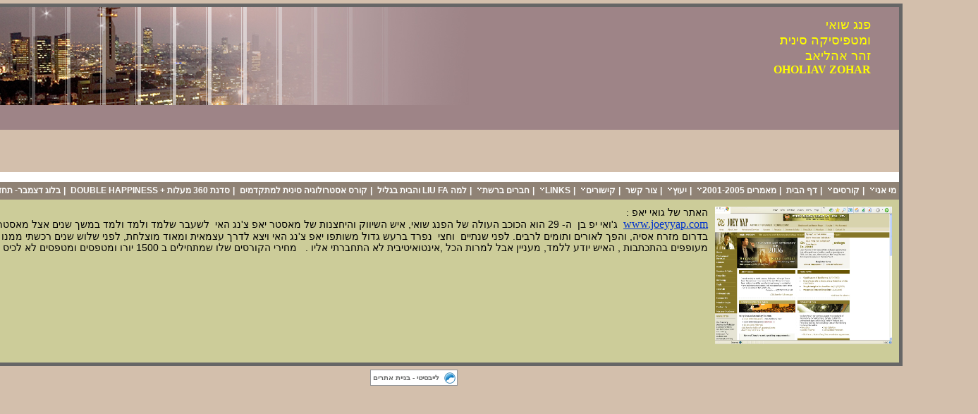

--- FILE ---
content_type: text/html; Charset=utf-8
request_url: https://www.zohar.site/site/detail/detail/detailDetail.asp?detail_id=101989&depart_id=18011
body_size: 18676
content:
<!DOCTYPE HTML PUBLIC "-//W3C//DTD HTML 4.01 Transitional//EN" "http://www.w3.org/TR/html4/loose.dtd">
<html lang='he'>
<head>
<meta http-equiv='Content-Type' content='text/html; charset=utf-8'>
<meta http-equiv='X-UA-Compatible' content='IE=EmulateIE7; IE=EmulateIE9; IE=EmulateIE10'>
<base href='https://www.zohar.site'>
<script language='javascript' type='text/javascript' src='https://sfilev2.f-static.com/includeNew/generalSites.js?v=1007161732'></script>
<!--[if IE]>
<link rel="stylesheet" href="https://sfilev2.f-static.com/includeNew/topMenuIECSSFix.css" media="all" type="text/css" />
<![endif]-->
<!--[if lte IE 6]>
<script type='text/javascript' src='https://sfilev2.f-static.com/include/ie6pngFix/ie6pngfix-min.js'></script>
<![endif]-->
<script type='text/javascript'>
function handleSuccess_gjdfgneonbre(o) {
if(o.responseText !== undefined && document.getElementById('functionText_gjdfgneonbre_'+o.argument.functionNUM+'_'+o.argument.randomNUM+''))
document.getElementById('functionText_gjdfgneonbre_'+o.argument.functionNUM+'_'+o.argument.randomNUM+'').innerHTML	= o.responseText ;
}
function handleFailure_gjdfgneonbre(o) {
//Don't do nothing
}
function UpdateFunctionInPage_gjdfgneonbre(functionNUM,randomNUM,detail_id,lanTXT) {
YAHOO.util.Event.onDOMReady(function() { UpdateFunctionInPage_gjdfgneonbreAction(functionNUM,randomNUM,detail_id,lanTXT) })
}
//Get a function and output is data by AJAX
function UpdateFunctionInPage_gjdfgneonbreAction(functionNUM,randomNUM,detail_id,lanTXT) {
//Set the functions for the result
var callback_vsdbvikvwie3dg =
{
success: handleSuccess_gjdfgneonbre,
failure: handleFailure_gjdfgneonbre,
argument: { functionNUM:functionNUM,randomNUM:randomNUM }
};
//Call the function
var request_gjdfgneonbre = YAHOO.util.Connect.asyncRequest('POST', '/site/detail/include/UpdateFunctionInPage.asp', callback_vsdbvikvwie3dg, 'depart_id=18011&functionNUM='+functionNUM+'&detail_id='+detail_id+'&dLan='+lanTXT+'');
}
function WrongDomainMovePage()
{
setTimeout("document.location.href='/'",3000);
}
</script>
<link rel='stylesheet' href='https://sfilev2.f-static.com/includeNew/css.css' type='text/css'>
<style type='text/css'>
.backgroundTool {
}
.backgroundToolRight {
}
.backgroundToolLeft {
}
</style>
<script type='text/javascript'> var tran270409a1 = 'אתה לא יכול להצביע פעמיים לסקר זה'; var tran280409a1 = 'עליך לבחור לפחות תשובה אחת'; var EnterUserName = 'נא להכניס שם משתמש'; var EnterPassword = 'נא להכניס סיסמה, תודה'; var AgreeTerms = ''; var PleaseFillSeatchField = 'אנא מלא/י את שדה החיפוש על מנת להמשיך'; var SearchWordShort = 'מילת החיפוש קצרה מידי'; var EnterEmail = 'הכנס/י דואר אלקטרוני'; var EnterRightEmail = 'אנא הכנס/י כתובת דואר אלקטרוני תקינה'; </script>
<META name='keywords' CONTENT='ג&#39;ואי יאפ , JOEY YAP , '><META name='description' CONTENT='ג&#39;ואי יאפ , JOEY YAP ,  FENG SHUI '><link rel='canonical' href='https://www.zohar.site/site/detail/detail/detailDetail.asp?detail_id=101989&depart_id=18011' /><title>מטפיסיקה סינית  - JOEY YAP </title><style type='text/css'>
a
{
color: #0033cc;
}
.changeText14
{
color: #000000;
}
.changeText12
{
color: #000000;
}
.changeText10
{
color: #000000;
}
a.changeLink14
{
text-decoration: underline;
color: #0033cc;
}
a.changeLink12
{
text-decoration: underline;
color: #0033cc;
}
a.changeLink10
{
text-decoration: underline;
color: #0033cc;
}
body,input,select,textarea
{
direction:rtl;
}
</style>
<link rel="stylesheet" type="text/css" href="https://sfilev2.f-static.com/site/detail/include/websiteDefaultDesign.css?v=1007161732"/>
<style>
/* Global store CSS */
.sop-shop-cart-main-container table {
color: #000000 !important;
background-color: transparent !important;
}
.sop-shop-cart-header-cell {
color:  !important;
background-color:  !important;
border: 1px solid  !important;
}
.sop-shop-cart-content-cell {
border: 1px solid  !important;
}
.sop-shop-cart-first-cell {
border-top:none !important;
}
.sop_btn {
color: ;
background-color: ;
border-color: ;
}
.sop_btn:hover, .sop_btn:focus, .sop_btn:active, .sop_btn.active {
background-color: ;
}
</style>
<link rel='stylesheet' href='https://sfilev2.f-static.com/image/users/18011/css/csshe_7416.css' type='text/css'>
</head><body><div id='WebsiteDesign-MainDiv' style='margin-top: 5px;'>
<table id='WebsiteDesign-MainTable' align='center' style='width:80%' border='0' cellspacing='0' cellpadding='0'>
<tr id='WebsiteDesign-MainTableTR'>
<td id='WebsiteDesign-MainTableBorder' valign='top' style='border-width:5px;border-color:#666666;border-style:solid;'>

<style type='text/css'>
.menuD5431 {
position:relative;border: 1px solid #FFFFFF;cursor:pointer;height:25px;
}
.menuD5432 {
position:relative;border: 1px solid #FFFFFF;height:25px;
}
</STYLE>
<table width='100%' border='0' cellspacing='0' cellpadding='0'><!-- #97979 most top header 97979# --><!-- #858658 upper top header 858658# --><!-- #354624 begin top header 354624# --><tr><td><div id='headerDetailHeaderMEM' style='position:relative;width:100%;'><table background="/image/users/23671/ftp/my_files/29712.jpg" border="0" cellpadding="0" cellspacing="0" dir="rtl" height="139" style="background-repeat: no-repeat; background-color: #9e8487" width="100%">
	<tbody>
		<tr>
			<td width="30%">
			<blockquote dir="rtl" style="margin-left: 0px">
			<p align="right" dir="rtl" style="margin-left: 0px"><font face="Tahoma"><font color="#ffff00" size="4">פנג&nbsp;</font></font><font color="#ffff00" face="Tahoma" size="4">שואי&nbsp;&nbsp;<br />
			ומטפיסיקה סינית </font><br />
			<font face="Tahoma"><font color="#ffff00" size="4">זהר אהליאב</font><br />
			<strong><font color="#00ffff" size="4"><font color="#ffff00" face="Comic Sans MS" size="3">OHOLIAV ZOHAR</font><br />
			&nbsp;</font></strong></font></p>
			</blockquote>

			<p align="center"><strong><font face="Tahoma"><font color="#ff0000">&nbsp;<font size="5">&nbsp;&nbsp;&nbsp;&nbsp;&nbsp;&nbsp;&nbsp;&nbsp;&nbsp;&nbsp;&nbsp;&nbsp;&nbsp;&nbsp;&nbsp;&nbsp;&nbsp;&nbsp;&nbsp;&nbsp;&nbsp;&nbsp;&nbsp;&nbsp;&nbsp;&nbsp;&nbsp;&nbsp;&nbsp;&nbsp;&nbsp;&nbsp;&nbsp;&nbsp;</font></font></font></strong></p>
			</td>
			<td width="70%">&nbsp;</td>
		</tr>
	</tbody>
</table>

<p><br />
&nbsp;</p>
</div></td></tr><!-- #354624 end top header 354624# --><!-- #765475 lower top header 765475# --><tr id='marqueeToolbar_sop'><td colspan='2' bgcolor='#ffffff'><marquee id='flashNewsUpDepart' direction='right' scrolldelay='100' scrollamount='3'><a class='white12link' style='color:#ffffff;text-decoration: none;' href='/18011/קורס-צבעים-מלא-30-עמודים-'>קורס צבעים מלא 30 עמודים</a><font class='white12' style='color:#ffffff;text-decoration: none;'>&nbsp;&nbsp;|&nbsp;&nbsp;</font><a class='white12link' style='color:#ffffff;text-decoration: none;' href='/18011/%D7%A1%D7%93%D7%A0%D7%AA%2D%D7%94%2DZI%2DWEI%2D%D7%94%D7%90%D7%97%D7%A8%D7%95%D7%A0%D7%94%2D%D7%9C%D7%A9%D7%A0%D7%AA%2D%D7%AA%D7%A9%2D%D7%A2'>סדנת ה- ZI WEI האחרונה לשנת תש&quot;ע</a><font class='white12' style='color:#ffffff;text-decoration: none;'>&nbsp;&nbsp;|&nbsp;&nbsp;</font></marquee></td></tr><tr><td id='MenuWebsite_HeaderTopMenu_TD' colspan='2' bgcolor='#8f8275'><table id='MenuWebsite_HeaderTopMenu_TABLE' style='width:%;margin-left:auto;margin-right:auto;' cellpadding='0' cellspacing='0'><tr><td id='MenuWebsite_TopMenuItem_td_0' style='z-index:1100;position:relative;' onmouseover="showMenu('Menu_100873_1');" onmouseout="hideMenu('Menu_100873_1');" style='border-width:0px;'><table id='MenuWebsite_TopMenuItem_0' width='100%' border='0' cellpadding='0' cellspacing='0' style='height:25px; padding-left:4px;padding-right:4px;' bgcolor='#8f8275' onmouseover="style.background='#cccc99'" onmouseout="style.background='#8f8275'"><tr><td nowrap='nowrap' style='text-align:center;'><a id='MenuWebsite_TopMenuItem_Link_0' onmouseover="this.className='menuTextOverColor';this.style.color='#333366'" onmouseout="this.className='menuTextColor';this.style.color='#ffffff'" class='menuTextColor' style='text-decoration: none;color:#ffffff;' href='/site/detail/detail/detail.asp?depart_id=18011&detail_id=100873&rootTXT=60788&levelNUM=2&rootCatTXT=' >מי אני </a></td><td style='width:8px;' nowrap='nowrap'><IMG SRC='/images/icons/bollWhiteDown.gif' WIDTH='8' HEIGHT='8' BORDER='0' ALT='מי אני '></td></tr></table><table cellpadding='0' cellspacing='0' id='Menu_100873_1' style='display:none;position:absolute;z-index:2;'><tr><td nowrap='nowrap' onClick="document.location.href='/site/detail/detail/detailDetail.asp?detail_id=100877&depart_id=18011';" bgcolor='#8f8275' class='menuD5431' onmouseover="style.background='#cccc99';" onmouseout="this.style.background='#8f8275';"><a onmouseover="this.className='subMenuTextOverColor'" onmouseout="this.className='subMenuTextColor'" class='subMenuTextColor' style='text-decoration: none;' href='/site/detail/detail/detailDetail.asp?detail_id=100877&depart_id=18011' >קוריקולום ויטה </a>&nbsp;&nbsp;</td></tr></table></td><td><font class='menuTextColor'>&nbsp;|</font></td><td id='MenuWebsite_TopMenuItem_td_1' style='z-index:1100;position:relative;' onmouseover="showMenu('Menu_100208_1');" onmouseout="hideMenu('Menu_100208_1');" style='border-width:0px;'><table id='MenuWebsite_TopMenuItem_1' width='100%' border='0' cellpadding='0' cellspacing='0' style='height:25px; padding-left:4px;padding-right:4px;' bgcolor='#8f8275' onmouseover="style.background='#cccc99'" onmouseout="style.background='#8f8275'"><tr><td nowrap='nowrap' style='text-align:center;'><a id='MenuWebsite_TopMenuItem_Link_1' onmouseover="this.className='menuTextOverColor';this.style.color='#333366'" onmouseout="this.className='menuTextColor';this.style.color='#ffffff'" class='menuTextColor' style='text-decoration: none;color:#ffffff;' href='/site/detail/detail/detail.asp?depart_id=18011&detail_id=100208&rootTXT=60374&levelNUM=2&rootCatTXT=' >קורסים</a></td><td style='width:8px;' nowrap='nowrap'><IMG SRC='/images/icons/bollWhiteDown.gif' WIDTH='8' HEIGHT='8' BORDER='0' ALT='קורסים'></td></tr></table><table cellpadding='0' cellspacing='0' id='Menu_100208_1' style='display:none;position:absolute;z-index:2;'><tr><td nowrap='nowrap' onClick="document.location.href='/site/detail/detail/detailDetail.asp?detail_id=100682&depart_id=18011';" bgcolor='#8f8275' class='menuD5431' onmouseover="style.background='#cccc99';" onmouseout="this.style.background='#8f8275';"><a onmouseover="this.className='subMenuTextOverColor'" onmouseout="this.className='subMenuTextColor'" class='subMenuTextColor' style='text-decoration: none;' href='/site/detail/detail/detailDetail.asp?detail_id=100682&depart_id=18011' >זהר אהליאב - מורה ומדריך</a>&nbsp;&nbsp;</td></tr><tr><td nowrap='nowrap' onClick="document.location.href='/site/detail/detail/detailDetail.asp?detail_id=100431&depart_id=18011';" bgcolor='#8f8275' class='menuD5431' onmouseover="style.background='#cccc99';" onmouseout="this.style.background='#8f8275';"><a onmouseover="this.className='subMenuTextOverColor'" onmouseout="this.className='subMenuTextColor'" class='subMenuTextColor' style='text-decoration: none;' href='/site/detail/detail/detailDetail.asp?detail_id=100431&depart_id=18011' >אקופונקטורה של הבית -  דה גואה </a>&nbsp;&nbsp;</td></tr><tr><td nowrap='nowrap' onClick="document.location.href='/site/detail/detail/detailDetail.asp?detail_id=236308&depart_id=18011';" bgcolor='#8f8275' class='menuD5431' onmouseover="style.background='#cccc99';" onmouseout="this.style.background='#8f8275';"><a onmouseover="this.className='subMenuTextOverColor'" onmouseout="this.className='subMenuTextColor'" class='subMenuTextColor' style='text-decoration: none;' href='/site/detail/detail/detailDetail.asp?detail_id=236308&depart_id=18011' >קורס אסטרולוגיה סינית - אוקטובר 2006 </a>&nbsp;&nbsp;</td></tr><tr><td nowrap='nowrap' onClick="document.location.href='/18011/קורסים-חדשים---אוקטובר';" bgcolor='#8f8275' class='menuD5431' onmouseover="style.background='#cccc99';" onmouseout="this.style.background='#8f8275';"><a onmouseover="this.className='subMenuTextOverColor'" onmouseout="this.className='subMenuTextColor'" class='subMenuTextColor' style='text-decoration: none;' href='/18011/קורסים-חדשים---אוקטובר' >קורסים חדשים - אוקטובר</a>&nbsp;&nbsp;</td></tr></table></td><td><font class='menuTextColor'>&nbsp;|</font></td><td id='MenuWebsite_TopMenuItem_td_2' style='z-index:1100;position:relative;' onmouseover="showMenu('Menu_99836_1');" onmouseout="hideMenu('Menu_99836_1');" style='border-width:0px;'><table id='MenuWebsite_TopMenuItem_2' width='100%' border='0' cellpadding='0' cellspacing='0' style='height:25px; padding-left:4px;padding-right:4px;' bgcolor='#8f8275' onmouseover="style.background='#cccc99'" onmouseout="style.background='#8f8275'"><tr><td nowrap='nowrap' style='text-align:center;'><a id='MenuWebsite_TopMenuItem_Link_2' onmouseover="this.className='menuTextOverColor';this.style.color='#333366'" onmouseout="this.className='menuTextColor';this.style.color='#ffffff'" class='menuTextColor' style='text-decoration: none;color:#ffffff;' href='https://www.zohar.site'>דף הבית</a></td></tr></table><table cellpadding='0' cellspacing='0' id='Menu_99836_1' style='display:none;position:absolute;z-index:2;'><tr><td style='height:2px;'></td></tr></table></td><td><font class='menuTextColor'>&nbsp;|</font></td><td id='MenuWebsite_TopMenuItem_td_3' style='z-index:1100;position:relative;' onmouseover="showMenu('Menu_99865_1');" onmouseout="hideMenu('Menu_99865_1');" style='border-width:0px;'><table id='MenuWebsite_TopMenuItem_3' width='100%' border='0' cellpadding='0' cellspacing='0' style='height:25px; padding-left:4px;padding-right:4px;' bgcolor='#8f8275' onmouseover="style.background='#cccc99'" onmouseout="style.background='#8f8275'"><tr><td nowrap='nowrap' style='text-align:center;'><font id='MenuWebsite_TopMenuItem_Link_3' onmouseover="this.className='menuTextOverColor';this.style.color='#333366'" onmouseout="this.className='menuTextColor';this.style.color='#ffffff'" class='menuTextColor' style='text-decoration: none;cursor:pointer;color:#ffffff;'>מאמרים 2001-2005</font></td><td style='width:8px;' nowrap='nowrap'><IMG SRC='/images/icons/bollWhiteDown.gif' WIDTH='8' HEIGHT='8' BORDER='0' ALT='מאמרים 2001-2005'></td></tr></table><table cellpadding='0' cellspacing='0' id='Menu_99865_1' style='display:none;position:absolute;z-index:2;'><tr><td nowrap='nowrap' onClick="document.location.href='/site/detail/detail/detail.asp?depart_id=18011&detail_id=99953&rootTXT=60152&levelNUM=3&rootCatTXT=001';" bgcolor='#8f8275' class='menuD5431' colspan='2' onmouseover="showMenu('Menu_99953_2'); style.background='#cccc99';" onmouseout="hideMenu('Menu_99953_2'); style.background='#8f8275';"><a onmouseover="this.className='subMenuTextOverColor'" onmouseout="this.className='subMenuTextColor'" class='subMenuTextColor' style='text-decoration: none;' href='/site/detail/detail/detail.asp?depart_id=18011&detail_id=99953&rootTXT=60152&levelNUM=3&rootCatTXT=001' >מטפיסיקה סינית ואוניברסלית עם הקשרים לפנג שואי </a>&nbsp;<IMG SRC='/images/icons/bollWhitertl.gif' WIDTH='8' HEIGHT='8' BORDER='0' ALT='מטפיסיקה סינית ואוניברסלית עם הקשרים לפנג שואי '>&nbsp;&nbsp;</td><td style='position:relative;' onmouseover="showMenu('Menu_99953_2');" onmouseout="hideMenu('Menu_99953_2');"><table cellpadding='0' cellspacing='0' id='Menu_99953_2' style='display:none;position:absolute;z-index:2;'><tr><td nowrap='nowrap' onClick="document.location.href='/site/detail/detail/detailDetail.asp?detail_id=103577&depart_id=18011';" bgcolor='#8f8275' class='menuD5431' onmouseover="style.background='#cccc99';" onmouseout="this.style.background='#8f8275';"><a onmouseover="this.className='subMenuTextOverColor'" onmouseout="this.className='subMenuTextColor'" class='subMenuTextColor' style='text-decoration: none;' href='/site/detail/detail/detailDetail.asp?detail_id=103577&depart_id=18011' >התפתחות האדם מלידה עד מוות בראי המטפיסיקה המערבית והסינית </a>&nbsp;&nbsp;</td></tr><tr><td nowrap='nowrap' onClick="document.location.href='/site/detail/detail/detailDetail.asp?detail_id=103581&depart_id=18011';" bgcolor='#8f8275' class='menuD5431' onmouseover="style.background='#cccc99';" onmouseout="this.style.background='#8f8275';"><a onmouseover="this.className='subMenuTextOverColor'" onmouseout="this.className='subMenuTextColor'" class='subMenuTextColor' style='text-decoration: none;' href='/site/detail/detail/detailDetail.asp?detail_id=103581&depart_id=18011' >שבעת הטיפוסים הקוסמיים</a>&nbsp;&nbsp;</td></tr><tr><td nowrap='nowrap' onClick="document.location.href='/site/detail/detail/detailDetail.asp?detail_id=103618&depart_id=18011';" bgcolor='#8f8275' class='menuD5431' onmouseover="style.background='#cccc99';" onmouseout="this.style.background='#8f8275';"><a onmouseover="this.className='subMenuTextOverColor'" onmouseout="this.className='subMenuTextColor'" class='subMenuTextColor' style='text-decoration: none;' href='/site/detail/detail/detailDetail.asp?detail_id=103618&depart_id=18011' >ין ויאנג - טבע הבריאה </a>&nbsp;&nbsp;</td></tr><tr><td nowrap='nowrap' onClick="document.location.href='/site/detail/detail/detailDetail.asp?detail_id=103622&depart_id=18011';" bgcolor='#8f8275' class='menuD5431' onmouseover="style.background='#cccc99';" onmouseout="this.style.background='#8f8275';"><a onmouseover="this.className='subMenuTextOverColor'" onmouseout="this.className='subMenuTextColor'" class='subMenuTextColor' style='text-decoration: none;' href='/site/detail/detail/detailDetail.asp?detail_id=103622&depart_id=18011' >ין ויאנג ו - 5 האלמנטים בגן עדן </a>&nbsp;&nbsp;</td></tr><tr><td nowrap='nowrap' onClick="document.location.href='/site/detail/detail/detailDetail.asp?detail_id=103646&depart_id=18011';" bgcolor='#8f8275' class='menuD5431' onmouseover="style.background='#cccc99';" onmouseout="this.style.background='#8f8275';"><a onmouseover="this.className='subMenuTextOverColor'" onmouseout="this.className='subMenuTextColor'" class='subMenuTextColor' style='text-decoration: none;' href='/site/detail/detail/detailDetail.asp?detail_id=103646&depart_id=18011' >האי צ'ינג </a>&nbsp;&nbsp;</td></tr><tr><td nowrap='nowrap' onClick="document.location.href='/site/detail/detail/detailDetail.asp?detail_id=103666&depart_id=18011';" bgcolor='#8f8275' class='menuD5431' onmouseover="style.background='#cccc99';" onmouseout="this.style.background='#8f8275';"><a onmouseover="this.className='subMenuTextOverColor'" onmouseout="this.className='subMenuTextColor'" class='subMenuTextColor' style='text-decoration: none;' href='/site/detail/detail/detailDetail.asp?detail_id=103666&depart_id=18011' >מילון למונחי מטפיסיקה סינית ופנג שואי </a>&nbsp;&nbsp;</td></tr><tr><td nowrap='nowrap' onClick="document.location.href='/site/detail/detail/detailDetail.asp?detail_id=103684&depart_id=18011';" bgcolor='#8f8275' class='menuD5431' onmouseover="style.background='#cccc99';" onmouseout="this.style.background='#8f8275';"><a onmouseover="this.className='subMenuTextOverColor'" onmouseout="this.className='subMenuTextColor'" class='subMenuTextColor' style='text-decoration: none;' href='/site/detail/detail/detailDetail.asp?detail_id=103684&depart_id=18011' >ין ויאנג </a>&nbsp;&nbsp;</td></tr><tr><td nowrap='nowrap' onClick="document.location.href='/site/detail/detail/detailDetail.asp?detail_id=103685&depart_id=18011';" bgcolor='#8f8275' class='menuD5431' onmouseover="style.background='#cccc99';" onmouseout="this.style.background='#8f8275';"><a onmouseover="this.className='subMenuTextOverColor'" onmouseout="this.className='subMenuTextColor'" class='subMenuTextColor' style='text-decoration: none;' href='/site/detail/detail/detailDetail.asp?detail_id=103685&depart_id=18011' >הצ'י </a>&nbsp;&nbsp;</td></tr><tr><td nowrap='nowrap' onClick="document.location.href='/site/detail/detail/detailDetail.asp?detail_id=103806&depart_id=18011';" bgcolor='#8f8275' class='menuD5431' onmouseover="style.background='#cccc99';" onmouseout="this.style.background='#8f8275';"><a onmouseover="this.className='subMenuTextOverColor'" onmouseout="this.className='subMenuTextColor'" class='subMenuTextColor' style='text-decoration: none;' href='/site/detail/detail/detailDetail.asp?detail_id=103806&depart_id=18011' >דילמת הפנג שואי בחצי הכדור הדרומי </a>&nbsp;&nbsp;</td></tr><tr><td nowrap='nowrap' onClick="document.location.href='/site/detail/detail/detailDetail.asp?detail_id=104963&depart_id=18011';" bgcolor='#8f8275' class='menuD5431' onmouseover="style.background='#cccc99';" onmouseout="this.style.background='#8f8275';"><a onmouseover="this.className='subMenuTextOverColor'" onmouseout="this.className='subMenuTextColor'" class='subMenuTextColor' style='text-decoration: none;' href='/site/detail/detail/detailDetail.asp?detail_id=104963&depart_id=18011' >עידן 8 ההבטחה שלא קוימה </a>&nbsp;&nbsp;</td></tr><tr><td nowrap='nowrap' onClick="document.location.href='/site/detail/detail/detailDetail.asp?detail_id=104964&depart_id=18011';" bgcolor='#8f8275' class='menuD5431' onmouseover="style.background='#cccc99';" onmouseout="this.style.background='#8f8275';"><a onmouseover="this.className='subMenuTextOverColor'" onmouseout="this.className='subMenuTextColor'" class='subMenuTextColor' style='text-decoration: none;' href='/site/detail/detail/detailDetail.asp?detail_id=104964&depart_id=18011' >העיר האסורה</a>&nbsp;&nbsp;</td></tr><tr><td nowrap='nowrap' onClick="document.location.href='/site/detail/detail/detailDetail.asp?detail_id=105456&depart_id=18011';" bgcolor='#8f8275' class='menuD5431' onmouseover="style.background='#cccc99';" onmouseout="this.style.background='#8f8275';"><a onmouseover="this.className='subMenuTextOverColor'" onmouseout="this.className='subMenuTextColor'" class='subMenuTextColor' style='text-decoration: none;' href='/site/detail/detail/detailDetail.asp?detail_id=105456&depart_id=18011' >ריבוע הקסם וירושלים</a>&nbsp;&nbsp;</td></tr></table></td></tr><tr><td nowrap='nowrap' onClick="document.location.href='/site/detail/detail/detail.asp?depart_id=18011&detail_id=99960&rootTXT=60152&levelNUM=3&rootCatTXT=002';" bgcolor='#8f8275' class='menuD5431' colspan='2' onmouseover="showMenu('Menu_99960_2'); style.background='#cccc99';" onmouseout="hideMenu('Menu_99960_2'); style.background='#8f8275';"><a onmouseover="this.className='subMenuTextOverColor'" onmouseout="this.className='subMenuTextColor'" class='subMenuTextColor' style='text-decoration: none;' href='/site/detail/detail/detail.asp?depart_id=18011&detail_id=99960&rootTXT=60152&levelNUM=3&rootCatTXT=002' >פנג שואי עממי ובסיסי</a>&nbsp;<IMG SRC='/images/icons/bollWhitertl.gif' WIDTH='8' HEIGHT='8' BORDER='0' ALT='פנג שואי עממי ובסיסי'>&nbsp;&nbsp;</td><td style='position:relative;' onmouseover="showMenu('Menu_99960_2');" onmouseout="hideMenu('Menu_99960_2');"><table cellpadding='0' cellspacing='0' id='Menu_99960_2' style='display:none;position:absolute;z-index:2;'><tr><td nowrap='nowrap' onClick="document.location.href='/site/detail/detail/detailDetail.asp?detail_id=103474&depart_id=18011';" bgcolor='#8f8275' class='menuD5431' onmouseover="style.background='#cccc99';" onmouseout="this.style.background='#8f8275';"><a onmouseover="this.className='subMenuTextOverColor'" onmouseout="this.className='subMenuTextColor'" class='subMenuTextColor' style='text-decoration: none;' href='/site/detail/detail/detailDetail.asp?detail_id=103474&depart_id=18011' >חיצים מורעלים וחיצי זהב </a>&nbsp;&nbsp;</td></tr><tr><td nowrap='nowrap' onClick="document.location.href='/site/detail/detail/detailDetail.asp?detail_id=103568&depart_id=18011';" bgcolor='#8f8275' class='menuD5431' onmouseover="style.background='#cccc99';" onmouseout="this.style.background='#8f8275';"><a onmouseover="this.className='subMenuTextOverColor'" onmouseout="this.className='subMenuTextColor'" class='subMenuTextColor' style='text-decoration: none;' href='/site/detail/detail/detailDetail.asp?detail_id=103568&depart_id=18011' >טיפים להצלחה</a>&nbsp;&nbsp;</td></tr><tr><td nowrap='nowrap' onClick="document.location.href='/site/detail/detail/detailDetail.asp?detail_id=103644&depart_id=18011';" bgcolor='#8f8275' class='menuD5431' onmouseover="style.background='#cccc99';" onmouseout="this.style.background='#8f8275';"><a onmouseover="this.className='subMenuTextOverColor'" onmouseout="this.className='subMenuTextColor'" class='subMenuTextColor' style='text-decoration: none;' href='/site/detail/detail/detailDetail.asp?detail_id=103644&depart_id=18011' >מודל ארבעת החיות </a>&nbsp;&nbsp;</td></tr><tr><td nowrap='nowrap' onClick="document.location.href='/site/detail/detail/detailDetail.asp?detail_id=103686&depart_id=18011';" bgcolor='#8f8275' class='menuD5431' onmouseover="style.background='#cccc99';" onmouseout="this.style.background='#8f8275';"><a onmouseover="this.className='subMenuTextOverColor'" onmouseout="this.className='subMenuTextColor'" class='subMenuTextColor' style='text-decoration: none;' href='/site/detail/detail/detailDetail.asp?detail_id=103686&depart_id=18011' >מדרגות מול דלת הכניסה </a>&nbsp;&nbsp;</td></tr><tr><td nowrap='nowrap' onClick="document.location.href='/site/detail/detail/detailDetail.asp?detail_id=103773&depart_id=18011';" bgcolor='#8f8275' class='menuD5431' onmouseover="style.background='#cccc99';" onmouseout="this.style.background='#8f8275';"><a onmouseover="this.className='subMenuTextOverColor'" onmouseout="this.className='subMenuTextColor'" class='subMenuTextColor' style='text-decoration: none;' href='/site/detail/detail/detailDetail.asp?detail_id=103773&depart_id=18011' >ראש השנה הסיני </a>&nbsp;&nbsp;</td></tr><tr><td nowrap='nowrap' onClick="document.location.href='/site/detail/detail/detailDetail.asp?detail_id=103792&depart_id=18011';" bgcolor='#8f8275' class='menuD5431' onmouseover="style.background='#cccc99';" onmouseout="this.style.background='#8f8275';"><a onmouseover="this.className='subMenuTextOverColor'" onmouseout="this.className='subMenuTextColor'" class='subMenuTextColor' style='text-decoration: none;' href='/site/detail/detail/detailDetail.asp?detail_id=103792&depart_id=18011' >פנג שואי ומספרי בתים</a>&nbsp;&nbsp;</td></tr><tr><td nowrap='nowrap' onClick="document.location.href='/site/detail/detail/detailDetail.asp?detail_id=103797&depart_id=18011';" bgcolor='#8f8275' class='menuD5431' onmouseover="style.background='#cccc99';" onmouseout="this.style.background='#8f8275';"><a onmouseover="this.className='subMenuTextOverColor'" onmouseout="this.className='subMenuTextColor'" class='subMenuTextColor' style='text-decoration: none;' href='/site/detail/detail/detailDetail.asp?detail_id=103797&depart_id=18011' >תיקוני פנג שואי </a>&nbsp;&nbsp;</td></tr><tr><td nowrap='nowrap' onClick="document.location.href='/site/detail/detail/detailDetail.asp?detail_id=105457&depart_id=18011';" bgcolor='#8f8275' class='menuD5431' onmouseover="style.background='#cccc99';" onmouseout="this.style.background='#8f8275';"><a onmouseover="this.className='subMenuTextOverColor'" onmouseout="this.className='subMenuTextColor'" class='subMenuTextColor' style='text-decoration: none;' href='/site/detail/detail/detailDetail.asp?detail_id=105457&depart_id=18011' >טיפים לאהבה וזוגיות</a>&nbsp;&nbsp;</td></tr><tr><td nowrap='nowrap' onClick="document.location.href='/site/detail/detail/detailDetail.asp?detail_id=105459&depart_id=18011';" bgcolor='#8f8275' class='menuD5431' onmouseover="style.background='#cccc99';" onmouseout="this.style.background='#8f8275';"><a onmouseover="this.className='subMenuTextOverColor'" onmouseout="this.className='subMenuTextColor'" class='subMenuTextColor' style='text-decoration: none;' href='/site/detail/detail/detailDetail.asp?detail_id=105459&depart_id=18011' >טיפים להצלחה ושפע</a>&nbsp;&nbsp;</td></tr><tr><td nowrap='nowrap' onClick="document.location.href='/site/detail/detail/detailDetail.asp?detail_id=109287&depart_id=18011';" bgcolor='#8f8275' class='menuD5431' onmouseover="style.background='#cccc99';" onmouseout="this.style.background='#8f8275';"><a onmouseover="this.className='subMenuTextOverColor'" onmouseout="this.className='subMenuTextColor'" class='subMenuTextColor' style='text-decoration: none;' href='/site/detail/detail/detailDetail.asp?detail_id=109287&depart_id=18011' >סמלים להצלחה ושפע </a>&nbsp;&nbsp;</td></tr></table></td></tr><tr><td nowrap='nowrap' onClick="document.location.href='/site/detail/detail/detail.asp?depart_id=18011&detail_id=99966&rootTXT=60152&levelNUM=3&rootCatTXT=003';" bgcolor='#8f8275' class='menuD5431' colspan='2' onmouseover="showMenu('Menu_99966_2'); style.background='#cccc99';" onmouseout="hideMenu('Menu_99966_2'); style.background='#8f8275';"><a onmouseover="this.className='subMenuTextOverColor'" onmouseout="this.className='subMenuTextColor'" class='subMenuTextColor' style='text-decoration: none;' href='/site/detail/detail/detail.asp?depart_id=18011&detail_id=99966&rootTXT=60152&levelNUM=3&rootCatTXT=003' >פנג שואי מתקדם</a>&nbsp;<IMG SRC='/images/icons/bollWhitertl.gif' WIDTH='8' HEIGHT='8' BORDER='0' ALT='פנג שואי מתקדם'>&nbsp;&nbsp;</td><td style='position:relative;' onmouseover="showMenu('Menu_99966_2');" onmouseout="hideMenu('Menu_99966_2');"><table cellpadding='0' cellspacing='0' id='Menu_99966_2' style='display:none;position:absolute;z-index:2;'><tr><td nowrap='nowrap' onClick="document.location.href='/site/detail/detail/detailDetail.asp?detail_id=103630&depart_id=18011';" bgcolor='#8f8275' class='menuD5431' onmouseover="style.background='#cccc99';" onmouseout="this.style.background='#8f8275';"><a onmouseover="this.className='subMenuTextOverColor'" onmouseout="this.className='subMenuTextColor'" class='subMenuTextColor' style='text-decoration: none;' href='/site/detail/detail/detailDetail.asp?detail_id=103630&depart_id=18011' >מהי החזית הנכונה ? לפי ה- HEAVEN CHI או  על פי  ה- MING TANG </a>&nbsp;&nbsp;</td></tr><tr><td nowrap='nowrap' onClick="document.location.href='/site/detail/detail/detailDetail.asp?detail_id=103643&depart_id=18011';" bgcolor='#8f8275' class='menuD5431' onmouseover="style.background='#cccc99';" onmouseout="this.style.background='#8f8275';"><a onmouseover="this.className='subMenuTextOverColor'" onmouseout="this.className='subMenuTextColor'" class='subMenuTextColor' style='text-decoration: none;' href='/site/detail/detail/detailDetail.asp?detail_id=103643&depart_id=18011' >האם הדירה שרכשתי מתאימה לי </a>&nbsp;&nbsp;</td></tr><tr><td nowrap='nowrap' onClick="document.location.href='/site/detail/detail/detailDetail.asp?detail_id=103645&depart_id=18011';" bgcolor='#8f8275' class='menuD5431' onmouseover="style.background='#cccc99';" onmouseout="this.style.background='#8f8275';"><a onmouseover="this.className='subMenuTextOverColor'" onmouseout="this.className='subMenuTextColor'" class='subMenuTextColor' style='text-decoration: none;' href='/site/detail/detail/detailDetail.asp?detail_id=103645&depart_id=18011' >אמיתות הפנג שואי </a>&nbsp;&nbsp;</td></tr><tr><td nowrap='nowrap' onClick="document.location.href='/site/detail/detail/detailDetail.asp?detail_id=103662&depart_id=18011';" bgcolor='#8f8275' class='menuD5431' onmouseover="style.background='#cccc99';" onmouseout="this.style.background='#8f8275';"><a onmouseover="this.className='subMenuTextOverColor'" onmouseout="this.className='subMenuTextColor'" class='subMenuTextColor' style='text-decoration: none;' href='/site/detail/detail/detailDetail.asp?detail_id=103662&depart_id=18011' >הפנג שואי העכשווי</a>&nbsp;&nbsp;</td></tr><tr><td nowrap='nowrap' onClick="document.location.href='/site/detail/detail/detailDetail.asp?detail_id=103694&depart_id=18011';" bgcolor='#8f8275' class='menuD5431' onmouseover="style.background='#cccc99';" onmouseout="this.style.background='#8f8275';"><a onmouseover="this.className='subMenuTextOverColor'" onmouseout="this.className='subMenuTextColor'" class='subMenuTextColor' style='text-decoration: none;' href='/site/detail/detail/detailDetail.asp?detail_id=103694&depart_id=18011' >חלוקת המבנה ל -8 או ל- 9 </a>&nbsp;&nbsp;</td></tr><tr><td nowrap='nowrap' onClick="document.location.href='/site/detail/detail/detailDetail.asp?detail_id=103695&depart_id=18011';" bgcolor='#8f8275' class='menuD5431' onmouseover="style.background='#cccc99';" onmouseout="this.style.background='#8f8275';"><a onmouseover="this.className='subMenuTextOverColor'" onmouseout="this.className='subMenuTextColor'" class='subMenuTextColor' style='text-decoration: none;' href='/site/detail/detail/detailDetail.asp?detail_id=103695&depart_id=18011' >עוד כללים לקביעת חזית/עורף הבית - גירסת הצ'י השמיימי </a>&nbsp;&nbsp;</td></tr><tr><td nowrap='nowrap' onClick="document.location.href='/site/detail/detail/detailDetail.asp?detail_id=103696&depart_id=18011';" bgcolor='#8f8275' class='menuD5431' onmouseover="style.background='#cccc99';" onmouseout="this.style.background='#8f8275';"><a onmouseover="this.className='subMenuTextOverColor'" onmouseout="this.className='subMenuTextColor'" class='subMenuTextColor' style='text-decoration: none;' href='/site/detail/detail/detailDetail.asp?detail_id=103696&depart_id=18011' >אסכולות בפנג שואי  - נוף  וצורה ,  8 האחוזות , כוכבים מעופפים </a>&nbsp;&nbsp;</td></tr><tr><td nowrap='nowrap' onClick="document.location.href='/site/detail/detail/detailDetail.asp?detail_id=103740&depart_id=18011';" bgcolor='#8f8275' class='menuD5431' onmouseover="style.background='#cccc99';" onmouseout="this.style.background='#8f8275';"><a onmouseover="this.className='subMenuTextOverColor'" onmouseout="this.className='subMenuTextColor'" class='subMenuTextColor' style='text-decoration: none;' href='/site/detail/detail/detailDetail.asp?detail_id=103740&depart_id=18011' >כוכבים מעופפים ועידן הבית </a>&nbsp;&nbsp;</td></tr><tr><td nowrap='nowrap' onClick="document.location.href='/site/detail/detail/detailDetail.asp?detail_id=103741&depart_id=18011';" bgcolor='#8f8275' class='menuD5431' onmouseover="style.background='#cccc99';" onmouseout="this.style.background='#8f8275';"><a onmouseover="this.className='subMenuTextOverColor'" onmouseout="this.className='subMenuTextColor'" class='subMenuTextColor' style='text-decoration: none;' href='/site/detail/detail/detailDetail.asp?detail_id=103741&depart_id=18011' >צירוף כוכבים מעופפים 2 ו- 3 </a>&nbsp;&nbsp;</td></tr><tr><td nowrap='nowrap' onClick="document.location.href='/site/detail/detail/detailDetail.asp?detail_id=103742&depart_id=18011';" bgcolor='#8f8275' class='menuD5431' onmouseover="style.background='#cccc99';" onmouseout="this.style.background='#8f8275';"><a onmouseover="this.className='subMenuTextOverColor'" onmouseout="this.className='subMenuTextColor'" class='subMenuTextColor' style='text-decoration: none;' href='/site/detail/detail/detailDetail.asp?detail_id=103742&depart_id=18011' >נוסחת ה- NA JIA </a>&nbsp;&nbsp;</td></tr><tr><td nowrap='nowrap' onClick="document.location.href='/site/detail/detail/detailDetail.asp?detail_id=103746&depart_id=18011';" bgcolor='#8f8275' class='menuD5431' onmouseover="style.background='#cccc99';" onmouseout="this.style.background='#8f8275';"><a onmouseover="this.className='subMenuTextOverColor'" onmouseout="this.className='subMenuTextColor'" class='subMenuTextColor' style='text-decoration: none;' href='/site/detail/detail/detailDetail.asp?detail_id=103746&depart_id=18011' >כשהכוכבים המעופפים לא פועלים ונוסחאות המים הן התשובה </a>&nbsp;&nbsp;</td></tr><tr><td nowrap='nowrap' onClick="document.location.href='/site/detail/detail/detailDetail.asp?detail_id=103747&depart_id=18011';" bgcolor='#8f8275' class='menuD5431' onmouseover="style.background='#cccc99';" onmouseout="this.style.background='#8f8275';"><a onmouseover="this.className='subMenuTextOverColor'" onmouseout="this.className='subMenuTextColor'" class='subMenuTextColor' style='text-decoration: none;' href='/site/detail/detail/detailDetail.asp?detail_id=103747&depart_id=18011' >CASTLE GATE  -נוסחת   שער המבצר </a>&nbsp;&nbsp;</td></tr><tr><td nowrap='nowrap' onClick="document.location.href='/site/detail/detail/detailDetail.asp?detail_id=103754&depart_id=18011';" bgcolor='#8f8275' class='menuD5431' onmouseover="style.background='#cccc99';" onmouseout="this.style.background='#8f8275';"><a onmouseover="this.className='subMenuTextOverColor'" onmouseout="this.className='subMenuTextColor'" class='subMenuTextColor' style='text-decoration: none;' href='/site/detail/detail/detailDetail.asp?detail_id=103754&depart_id=18011' >צירופי הכוכבים המעופפים </a>&nbsp;&nbsp;</td></tr><tr><td nowrap='nowrap' onClick="document.location.href='/site/detail/detail/detailDetail.asp?detail_id=103756&depart_id=18011';" bgcolor='#8f8275' class='menuD5431' onmouseover="style.background='#cccc99';" onmouseout="this.style.background='#8f8275';"><a onmouseover="this.className='subMenuTextOverColor'" onmouseout="this.className='subMenuTextColor'" class='subMenuTextColor' style='text-decoration: none;' href='/site/detail/detail/detailDetail.asp?detail_id=103756&depart_id=18011' >כוכבים מעופפים בעסקים </a>&nbsp;&nbsp;</td></tr><tr><td nowrap='nowrap' onClick="document.location.href='/site/detail/detail/detailDetail.asp?detail_id=103757&depart_id=18011';" bgcolor='#8f8275' class='menuD5431' onmouseover="style.background='#cccc99';" onmouseout="this.style.background='#8f8275';"><a onmouseover="this.className='subMenuTextOverColor'" onmouseout="this.className='subMenuTextColor'" class='subMenuTextColor' style='text-decoration: none;' href='/site/detail/detail/detailDetail.asp?detail_id=103757&depart_id=18011' >כוכבים מעופפים והשפעתם על הקואה האישית </a>&nbsp;&nbsp;</td></tr><tr><td nowrap='nowrap' onClick="document.location.href='/site/detail/detail/detailDetail.asp?detail_id=103758&depart_id=18011';" bgcolor='#8f8275' class='menuD5431' onmouseover="style.background='#cccc99';" onmouseout="this.style.background='#8f8275';"><a onmouseover="this.className='subMenuTextOverColor'" onmouseout="this.className='subMenuTextColor'" class='subMenuTextColor' style='text-decoration: none;' href='/site/detail/detail/detailDetail.asp?detail_id=103758&depart_id=18011' >כוכבים מעופפים - SEVEN STAR ROBBERY </a>&nbsp;&nbsp;</td></tr><tr><td nowrap='nowrap' onClick="document.location.href='/site/detail/detail/detailDetail.asp?detail_id=103759&depart_id=18011';" bgcolor='#8f8275' class='menuD5431' onmouseover="style.background='#cccc99';" onmouseout="this.style.background='#8f8275';"><a onmouseover="this.className='subMenuTextOverColor'" onmouseout="this.className='subMenuTextColor'" class='subMenuTextColor' style='text-decoration: none;' href='/site/detail/detail/detailDetail.asp?detail_id=103759&depart_id=18011' >כוכבים מעופפים - טכניקה , זמינות , שימושיות , אופי וטבע </a>&nbsp;&nbsp;</td></tr><tr><td nowrap='nowrap' onClick="document.location.href='/site/detail/detail/detail.asp?depart_id=18011&detail_id=103763&rootTXT=60152&levelNUM=4&rootCatTXT=003.029';" bgcolor='#8f8275' class='menuD5431' colspan='2' onmouseover="showMenu('Menu_103763_3'); style.background='#cccc99';" onmouseout="hideMenu('Menu_103763_3'); style.background='#8f8275';"><a onmouseover="this.className='subMenuTextOverColor'" onmouseout="this.className='subMenuTextColor'" class='subMenuTextColor' style='text-decoration: none;' href='/site/detail/detail/detail.asp?depart_id=18011&detail_id=103763&rootTXT=60152&levelNUM=4&rootCatTXT=003.029' >חמשת האלמנטים , צבעים , מידות ושונות </a>&nbsp;<IMG SRC='/images/icons/bollWhitertl.gif' WIDTH='8' HEIGHT='8' BORDER='0' ALT='חמשת האלמנטים , צבעים , מידות ושונות '>&nbsp;&nbsp;</td><td style='position:relative;' onmouseover="showMenu('Menu_103763_3');" onmouseout="hideMenu('Menu_103763_3');"><table cellpadding='0' cellspacing='0' id='Menu_103763_3' style='display:none;position:absolute;z-index:2;'><tr><td nowrap='nowrap' onClick="document.location.href='/site/detail/detail/detailDetail.asp?detail_id=103764&depart_id=18011';" bgcolor='#8f8275' class='menuD5431' onmouseover="style.background='#cccc99';" onmouseout="this.style.background='#8f8275';"><a onmouseover="this.className='subMenuTextOverColor'" onmouseout="this.className='subMenuTextColor'" class='subMenuTextColor' style='text-decoration: none;' href='/site/detail/detail/detailDetail.asp?detail_id=103764&depart_id=18011' >נוסחת 3 האוצרות - PA CHAI </a>&nbsp;&nbsp;</td></tr><tr><td nowrap='nowrap' onClick="document.location.href='/site/detail/detail/detailDetail.asp?detail_id=103765&depart_id=18011';" bgcolor='#8f8275' class='menuD5431' onmouseover="style.background='#cccc99';" onmouseout="this.style.background='#8f8275';"><a onmouseover="this.className='subMenuTextOverColor'" onmouseout="this.className='subMenuTextColor'" class='subMenuTextColor' style='text-decoration: none;' href='/site/detail/detail/detailDetail.asp?detail_id=103765&depart_id=18011' >צבעים בפנג שואי </a>&nbsp;&nbsp;</td></tr><tr><td nowrap='nowrap' onClick="document.location.href='/site/detail/detail/detailDetail.asp?detail_id=103768&depart_id=18011';" bgcolor='#8f8275' class='menuD5431' onmouseover="style.background='#cccc99';" onmouseout="this.style.background='#8f8275';"><a onmouseover="this.className='subMenuTextOverColor'" onmouseout="this.className='subMenuTextColor'" class='subMenuTextColor' style='text-decoration: none;' href='/site/detail/detail/detailDetail.asp?detail_id=103768&depart_id=18011' >אסכולת  8 האחוזות </a>&nbsp;&nbsp;</td></tr><tr><td nowrap='nowrap' onClick="document.location.href='/site/detail/detail/detailDetail.asp?detail_id=103769&depart_id=18011';" bgcolor='#8f8275' class='menuD5431' onmouseover="style.background='#cccc99';" onmouseout="this.style.background='#8f8275';"><a onmouseover="this.className='subMenuTextOverColor'" onmouseout="this.className='subMenuTextColor'" class='subMenuTextColor' style='text-decoration: none;' href='/site/detail/detail/detailDetail.asp?detail_id=103769&depart_id=18011' >חמשת האלמנטים </a>&nbsp;&nbsp;</td></tr><tr><td nowrap='nowrap' onClick="document.location.href='/site/detail/detail/detailDetail.asp?detail_id=103770&depart_id=18011';" bgcolor='#8f8275' class='menuD5431' onmouseover="style.background='#cccc99';" onmouseout="this.style.background='#8f8275';"><a onmouseover="this.className='subMenuTextOverColor'" onmouseout="this.className='subMenuTextColor'" class='subMenuTextColor' style='text-decoration: none;' href='/site/detail/detail/detailDetail.asp?detail_id=103770&depart_id=18011' >האם הדירה שרכשתי , מתאימה לי </a>&nbsp;&nbsp;</td></tr><tr><td nowrap='nowrap' onClick="document.location.href='/site/detail/detail/detailDetail.asp?detail_id=103771&depart_id=18011';" bgcolor='#8f8275' class='menuD5431' onmouseover="style.background='#cccc99';" onmouseout="this.style.background='#8f8275';"><a onmouseover="this.className='subMenuTextOverColor'" onmouseout="this.className='subMenuTextColor'" class='subMenuTextColor' style='text-decoration: none;' href='/site/detail/detail/detailDetail.asp?detail_id=103771&depart_id=18011' >חמשת האלמנטים ובעיות רגשיות/נפשיות </a>&nbsp;&nbsp;</td></tr><tr><td nowrap='nowrap' onClick="document.location.href='/site/detail/detail/detailDetail.asp?detail_id=103772&depart_id=18011';" bgcolor='#8f8275' class='menuD5431' onmouseover="style.background='#cccc99';" onmouseout="this.style.background='#8f8275';"><a onmouseover="this.className='subMenuTextOverColor'" onmouseout="this.className='subMenuTextColor'" class='subMenuTextColor' style='text-decoration: none;' href='/site/detail/detail/detailDetail.asp?detail_id=103772&depart_id=18011' >הקאלאבש  GOURD כתיקון לכוכב 2 </a>&nbsp;&nbsp;</td></tr><tr><td nowrap='nowrap' onClick="document.location.href='/site/detail/detail/detailDetail.asp?detail_id=103777&depart_id=18011';" bgcolor='#8f8275' class='menuD5431' onmouseover="style.background='#cccc99';" onmouseout="this.style.background='#8f8275';"><a onmouseover="this.className='subMenuTextOverColor'" onmouseout="this.className='subMenuTextColor'" class='subMenuTextColor' style='text-decoration: none;' href='/site/detail/detail/detailDetail.asp?detail_id=103777&depart_id=18011' >מידות על פי הפנג שואי </a>&nbsp;&nbsp;</td></tr><tr><td nowrap='nowrap' onClick="document.location.href='/site/detail/detail/detailDetail.asp?detail_id=105455&depart_id=18011';" bgcolor='#8f8275' class='menuD5431' onmouseover="style.background='#cccc99';" onmouseout="this.style.background='#8f8275';"><a onmouseover="this.className='subMenuTextOverColor'" onmouseout="this.className='subMenuTextColor'" class='subMenuTextColor' style='text-decoration: none;' href='/site/detail/detail/detailDetail.asp?detail_id=105455&depart_id=18011' >זכור את יום השבת לקודשו</a>&nbsp;&nbsp;</td></tr></table></td></tr><tr><td nowrap='nowrap' onClick="document.location.href='/site/detail/detail/detailDetail.asp?detail_id=105464&depart_id=18011';" bgcolor='#8f8275' class='menuD5431' onmouseover="style.background='#cccc99';" onmouseout="this.style.background='#8f8275';"><a onmouseover="this.className='subMenuTextOverColor'" onmouseout="this.className='subMenuTextColor'" class='subMenuTextColor' style='text-decoration: none;' href='/site/detail/detail/detailDetail.asp?detail_id=105464&depart_id=18011' >מה מספר הקואה והחיה האסטרולוגית שלי </a>&nbsp;&nbsp;</td></tr><tr><td nowrap='nowrap' onClick="document.location.href='/site/detail/detail/detailDetail.asp?detail_id=105774&depart_id=18011';" bgcolor='#8f8275' class='menuD5431' onmouseover="style.background='#cccc99';" onmouseout="this.style.background='#8f8275';"><a onmouseover="this.className='subMenuTextOverColor'" onmouseout="this.className='subMenuTextColor'" class='subMenuTextColor' style='text-decoration: none;' href='/site/detail/detail/detailDetail.asp?detail_id=105774&depart_id=18011' >פנג שואי בעסקים</a>&nbsp;&nbsp;</td></tr></table></td></tr><tr><td nowrap='nowrap' onClick="document.location.href='/site/detail/detail/detail.asp?depart_id=18011&detail_id=99967&rootTXT=60152&levelNUM=3&rootCatTXT=004';" bgcolor='#8f8275' class='menuD5431' colspan='2' onmouseover="showMenu('Menu_99967_2'); style.background='#cccc99';" onmouseout="hideMenu('Menu_99967_2'); style.background='#8f8275';"><a onmouseover="this.className='subMenuTextOverColor'" onmouseout="this.className='subMenuTextColor'" class='subMenuTextColor' style='text-decoration: none;' href='/site/detail/detail/detail.asp?depart_id=18011&detail_id=99967&rootTXT=60152&levelNUM=3&rootCatTXT=004' >נוסחאות המים</a>&nbsp;<IMG SRC='/images/icons/bollWhitertl.gif' WIDTH='8' HEIGHT='8' BORDER='0' ALT='נוסחאות המים'>&nbsp;&nbsp;</td><td style='position:relative;' onmouseover="showMenu('Menu_99967_2');" onmouseout="hideMenu('Menu_99967_2');"><table cellpadding='0' cellspacing='0' id='Menu_99967_2' style='display:none;position:absolute;z-index:2;'><tr><td nowrap='nowrap' onClick="document.location.href='/site/detail/detail/detailDetail.asp?detail_id=103774&depart_id=18011';" bgcolor='#8f8275' class='menuD5431' onmouseover="style.background='#cccc99';" onmouseout="this.style.background='#8f8275';"><a onmouseover="this.className='subMenuTextOverColor'" onmouseout="this.className='subMenuTextColor'" class='subMenuTextColor' style='text-decoration: none;' href='/site/detail/detail/detailDetail.asp?detail_id=103774&depart_id=18011' >מדוע חשוב ללמוד את נוסחאות המים </a>&nbsp;&nbsp;</td></tr><tr><td nowrap='nowrap' onClick="document.location.href='/site/detail/detail/detailDetail.asp?detail_id=103775&depart_id=18011';" bgcolor='#8f8275' class='menuD5431' onmouseover="style.background='#cccc99';" onmouseout="this.style.background='#8f8275';"><a onmouseover="this.className='subMenuTextOverColor'" onmouseout="this.className='subMenuTextColor'" class='subMenuTextColor' style='text-decoration: none;' href='/site/detail/detail/detailDetail.asp?detail_id=103775&depart_id=18011' >נוסחאות מים בגינה הפרטית </a>&nbsp;&nbsp;</td></tr></table></td></tr><tr><td nowrap='nowrap' onClick="document.location.href='/site/detail/detail/detail.asp?depart_id=18011&detail_id=99968&rootTXT=60152&levelNUM=3&rootCatTXT=005';" bgcolor='#8f8275' class='menuD5431' colspan='2' onmouseover="showMenu('Menu_99968_2'); style.background='#cccc99';" onmouseout="hideMenu('Menu_99968_2'); style.background='#8f8275';"><a onmouseover="this.className='subMenuTextOverColor'" onmouseout="this.className='subMenuTextColor'" class='subMenuTextColor' style='text-decoration: none;' href='/site/detail/detail/detail.asp?depart_id=18011&detail_id=99968&rootTXT=60152&levelNUM=3&rootCatTXT=005' >הדה גואה</a>&nbsp;<IMG SRC='/images/icons/bollWhitertl.gif' WIDTH='8' HEIGHT='8' BORDER='0' ALT='הדה גואה'>&nbsp;&nbsp;</td><td style='position:relative;' onmouseover="showMenu('Menu_99968_2');" onmouseout="hideMenu('Menu_99968_2');"><table cellpadding='0' cellspacing='0' id='Menu_99968_2' style='display:none;position:absolute;z-index:2;'><tr><td nowrap='nowrap' onClick="document.location.href='/site/detail/detail/detailDetail.asp?detail_id=103752&depart_id=18011';" bgcolor='#8f8275' class='menuD5431' onmouseover="style.background='#cccc99';" onmouseout="this.style.background='#8f8275';"><a onmouseover="this.className='subMenuTextOverColor'" onmouseout="this.className='subMenuTextColor'" class='subMenuTextColor' style='text-decoration: none;' href='/site/detail/detail/detailDetail.asp?detail_id=103752&depart_id=18011' >XUAN KONG DA GUA -  דה גואה </a>&nbsp;&nbsp;</td></tr><tr><td nowrap='nowrap' onClick="document.location.href='/site/detail/detail/detailDetail.asp?detail_id=103753&depart_id=18011';" bgcolor='#8f8275' class='menuD5431' onmouseover="style.background='#cccc99';" onmouseout="this.style.background='#8f8275';"><a onmouseover="this.className='subMenuTextOverColor'" onmouseout="this.className='subMenuTextColor'" class='subMenuTextColor' style='text-decoration: none;' href='/site/detail/detail/detailDetail.asp?detail_id=103753&depart_id=18011' >הדה גואה - עקרונות </a>&nbsp;&nbsp;</td></tr><tr><td nowrap='nowrap' onClick="document.location.href='/site/detail/detail/detailDetail.asp?detail_id=103761&depart_id=18011';" bgcolor='#8f8275' class='menuD5431' onmouseover="style.background='#cccc99';" onmouseout="this.style.background='#8f8275';"><a onmouseover="this.className='subMenuTextOverColor'" onmouseout="this.className='subMenuTextColor'" class='subMenuTextColor' style='text-decoration: none;' href='/site/detail/detail/detailDetail.asp?detail_id=103761&depart_id=18011' >דה גואה - טכניקה ויישום </a>&nbsp;&nbsp;</td></tr></table></td></tr><tr><td nowrap='nowrap' onClick="document.location.href='/site/detail/detail/detail.asp?depart_id=18011&detail_id=99969&rootTXT=60152&levelNUM=3&rootCatTXT=006';" bgcolor='#8f8275' class='menuD5431' colspan='2' onmouseover="showMenu('Menu_99969_2'); style.background='#cccc99';" onmouseout="hideMenu('Menu_99969_2'); style.background='#8f8275';"><a onmouseover="this.className='subMenuTextOverColor'" onmouseout="this.className='subMenuTextColor'" class='subMenuTextColor' style='text-decoration: none;' href='/site/detail/detail/detail.asp?depart_id=18011&detail_id=99969&rootTXT=60152&levelNUM=3&rootCatTXT=006' >אסטרולוגיה , ארבעת עמודי הגורל </a>&nbsp;<IMG SRC='/images/icons/bollWhitertl.gif' WIDTH='8' HEIGHT='8' BORDER='0' ALT='אסטרולוגיה , ארבעת עמודי הגורל '>&nbsp;&nbsp;</td><td style='position:relative;' onmouseover="showMenu('Menu_99969_2');" onmouseout="hideMenu('Menu_99969_2');"><table cellpadding='0' cellspacing='0' id='Menu_99969_2' style='display:none;position:absolute;z-index:2;'><tr><td nowrap='nowrap' onClick="document.location.href='/site/detail/detail/detailDetail.asp?detail_id=103370&depart_id=18011';" bgcolor='#8f8275' class='menuD5431' onmouseover="style.background='#cccc99';" onmouseout="this.style.background='#8f8275';"><a onmouseover="this.className='subMenuTextOverColor'" onmouseout="this.className='subMenuTextColor'" class='subMenuTextColor' style='text-decoration: none;' href='/site/detail/detail/detailDetail.asp?detail_id=103370&depart_id=18011' >סדאם חוסיין </a>&nbsp;&nbsp;</td></tr><tr><td nowrap='nowrap' onClick="document.location.href='/site/detail/detail/detailDetail.asp?detail_id=103380&depart_id=18011';" bgcolor='#8f8275' class='menuD5431' onmouseover="style.background='#cccc99';" onmouseout="this.style.background='#8f8275';"><a onmouseover="this.className='subMenuTextOverColor'" onmouseout="this.className='subMenuTextColor'" class='subMenuTextColor' style='text-decoration: none;' href='/site/detail/detail/detailDetail.asp?detail_id=103380&depart_id=18011' >אהוד ברק </a>&nbsp;&nbsp;</td></tr><tr><td nowrap='nowrap' onClick="document.location.href='/site/detail/detail/detailDetail.asp?detail_id=103437&depart_id=18011';" bgcolor='#8f8275' class='menuD5431' onmouseover="style.background='#cccc99';" onmouseout="this.style.background='#8f8275';"><a onmouseover="this.className='subMenuTextOverColor'" onmouseout="this.className='subMenuTextColor'" class='subMenuTextColor' style='text-decoration: none;' href='/site/detail/detail/detailDetail.asp?detail_id=103437&depart_id=18011' >בטי רוקוואי</a>&nbsp;&nbsp;</td></tr><tr><td nowrap='nowrap' onClick="document.location.href='/site/detail/detail/detailDetail.asp?detail_id=103487&depart_id=18011';" bgcolor='#8f8275' class='menuD5431' onmouseover="style.background='#cccc99';" onmouseout="this.style.background='#8f8275';"><a onmouseover="this.className='subMenuTextOverColor'" onmouseout="this.className='subMenuTextColor'" class='subMenuTextColor' style='text-decoration: none;' href='/site/detail/detail/detailDetail.asp?detail_id=103487&depart_id=18011' >מפות מיוחדות הנראות כמפות רגילות </a>&nbsp;&nbsp;</td></tr><tr><td nowrap='nowrap' onClick="document.location.href='/site/detail/detail/detailDetail.asp?detail_id=103587&depart_id=18011';" bgcolor='#8f8275' class='menuD5431' onmouseover="style.background='#cccc99';" onmouseout="this.style.background='#8f8275';"><a onmouseover="this.className='subMenuTextOverColor'" onmouseout="this.className='subMenuTextColor'" class='subMenuTextColor' style='text-decoration: none;' href='/site/detail/detail/detailDetail.asp?detail_id=103587&depart_id=18011' >ארבעת עמודי הגורל - זוגיות אהבה ורומנטיקה</a>&nbsp;&nbsp;</td></tr><tr><td nowrap='nowrap' onClick="document.location.href='/site/detail/detail/detailDetail.asp?detail_id=103641&depart_id=18011';" bgcolor='#8f8275' class='menuD5431' onmouseover="style.background='#cccc99';" onmouseout="this.style.background='#8f8275';"><a onmouseover="this.className='subMenuTextOverColor'" onmouseout="this.className='subMenuTextColor'" class='subMenuTextColor' style='text-decoration: none;' href='/site/detail/detail/detailDetail.asp?detail_id=103641&depart_id=18011' >מחלת היאפים והצירוף של מרס נפטון </a>&nbsp;&nbsp;</td></tr><tr><td nowrap='nowrap' onClick="document.location.href='/site/detail/detail/detailDetail.asp?detail_id=103804&depart_id=18011';" bgcolor='#8f8275' class='menuD5431' onmouseover="style.background='#cccc99';" onmouseout="this.style.background='#8f8275';"><a onmouseover="this.className='subMenuTextOverColor'" onmouseout="this.className='subMenuTextColor'" class='subMenuTextColor' style='text-decoration: none;' href='/site/detail/detail/detailDetail.asp?detail_id=103804&depart_id=18011' >טכניקת ארבעת עמודי הגורל- הסבר </a>&nbsp;&nbsp;</td></tr><tr><td nowrap='nowrap' onClick="document.location.href='/site/detail/detail/detailDetail.asp?detail_id=103805&depart_id=18011';" bgcolor='#8f8275' class='menuD5431' onmouseover="style.background='#cccc99';" onmouseout="this.style.background='#8f8275';"><a onmouseover="this.className='subMenuTextOverColor'" onmouseout="this.className='subMenuTextColor'" class='subMenuTextColor' style='text-decoration: none;' href='/site/detail/detail/detailDetail.asp?detail_id=103805&depart_id=18011' >יסוד שימושי ובחירת יום להחלטות ועשייה של שינויים וכו' .</a>&nbsp;&nbsp;</td></tr><tr><td nowrap='nowrap' onClick="document.location.href='/site/detail/detail/detailDetail.asp?detail_id=103809&depart_id=18011';" bgcolor='#8f8275' class='menuD5431' onmouseover="style.background='#cccc99';" onmouseout="this.style.background='#8f8275';"><a onmouseover="this.className='subMenuTextOverColor'" onmouseout="this.className='subMenuTextColor'" class='subMenuTextColor' style='text-decoration: none;' href='/site/detail/detail/detailDetail.asp?detail_id=103809&depart_id=18011' >אסטרולוגיה מערבית ובריאות על פי מזל השמש </a>&nbsp;&nbsp;</td></tr><tr><td nowrap='nowrap' onClick="document.location.href='/site/detail/detail/detailDetail.asp?detail_id=103807&depart_id=18011';" bgcolor='#8f8275' class='menuD5431' onmouseover="style.background='#cccc99';" onmouseout="this.style.background='#8f8275';"><a onmouseover="this.className='subMenuTextOverColor'" onmouseout="this.className='subMenuTextColor'" class='subMenuTextColor' style='text-decoration: none;' href='/site/detail/detail/detailDetail.asp?detail_id=103807&depart_id=18011' >ארבעת עמודי הגורל - כיצד פועלת השיטה הזאת </a>&nbsp;&nbsp;</td></tr><tr><td nowrap='nowrap' onClick="document.location.href='/site/detail/detail/detailDetail.asp?detail_id=103813&depart_id=18011';" bgcolor='#8f8275' class='menuD5431' onmouseover="style.background='#cccc99';" onmouseout="this.style.background='#8f8275';"><a onmouseover="this.className='subMenuTextOverColor'" onmouseout="this.className='subMenuTextColor'" class='subMenuTextColor' style='text-decoration: none;' href='/site/detail/detail/detailDetail.asp?detail_id=103813&depart_id=18011' >ארבעת עמוד הגורל - DAY SELECTION</a>&nbsp;&nbsp;</td></tr><tr><td nowrap='nowrap' onClick="document.location.href='/site/detail/detail/detailDetail.asp?detail_id=103815&depart_id=18011';" bgcolor='#8f8275' class='menuD5431' onmouseover="style.background='#cccc99';" onmouseout="this.style.background='#8f8275';"><a onmouseover="this.className='subMenuTextOverColor'" onmouseout="this.className='subMenuTextColor'" class='subMenuTextColor' style='text-decoration: none;' href='/site/detail/detail/detailDetail.asp?detail_id=103815&depart_id=18011' >DATE SELECTION</a>&nbsp;&nbsp;</td></tr><tr><td nowrap='nowrap' onClick="document.location.href='/site/detail/detail/detailDetail.asp?detail_id=103821&depart_id=18011';" bgcolor='#8f8275' class='menuD5431' onmouseover="style.background='#cccc99';" onmouseout="this.style.background='#8f8275';"><a onmouseover="this.className='subMenuTextOverColor'" onmouseout="this.className='subMenuTextColor'" class='subMenuTextColor' style='text-decoration: none;' href='/site/detail/detail/detailDetail.asp?detail_id=103821&depart_id=18011' >ארבעת עמודי הגורל ואלמנט הנשמה והכוח האישי </a>&nbsp;&nbsp;</td></tr><tr><td nowrap='nowrap' onClick="document.location.href='/site/detail/detail/detailDetail.asp?detail_id=105462&depart_id=18011';" bgcolor='#8f8275' class='menuD5431' onmouseover="style.background='#cccc99';" onmouseout="this.style.background='#8f8275';"><a onmouseover="this.className='subMenuTextOverColor'" onmouseout="this.className='subMenuTextColor'" class='subMenuTextColor' style='text-decoration: none;' href='/site/detail/detail/detailDetail.asp?detail_id=105462&depart_id=18011' >יאסר ערפאת</a>&nbsp;&nbsp;</td></tr></table></td></tr><tr><td nowrap='nowrap' onClick="document.location.href='/site/detail/detail/detail.asp?depart_id=18011&detail_id=99970&rootTXT=60152&levelNUM=3&rootCatTXT=007';" bgcolor='#8f8275' class='menuD5431' colspan='2' onmouseover="showMenu('Menu_99970_2'); style.background='#cccc99';" onmouseout="hideMenu('Menu_99970_2'); style.background='#8f8275';"><a onmouseover="this.className='subMenuTextOverColor'" onmouseout="this.className='subMenuTextColor'" class='subMenuTextColor' style='text-decoration: none;' href='/site/detail/detail/detail.asp?depart_id=18011&detail_id=99970&rootTXT=60152&levelNUM=3&rootCatTXT=007' >ניתוחי מבנים ועסקים</a>&nbsp;<IMG SRC='/images/icons/bollWhitertl.gif' WIDTH='8' HEIGHT='8' BORDER='0' ALT='ניתוחי מבנים ועסקים'>&nbsp;&nbsp;</td><td style='position:relative;' onmouseover="showMenu('Menu_99970_2');" onmouseout="hideMenu('Menu_99970_2');"><table cellpadding='0' cellspacing='0' id='Menu_99970_2' style='display:none;position:absolute;z-index:2;'><tr><td nowrap='nowrap' onClick="document.location.href='/site/detail/detail/detailDetail.asp?detail_id=103386&depart_id=18011';" bgcolor='#8f8275' class='menuD5431' onmouseover="style.background='#cccc99';" onmouseout="this.style.background='#8f8275';"><a onmouseover="this.className='subMenuTextOverColor'" onmouseout="this.className='subMenuTextColor'" class='subMenuTextColor' style='text-decoration: none;' href='/site/detail/detail/detailDetail.asp?detail_id=103386&depart_id=18011' >ניתוח בית ועסק סמדר קילצ'ינסקי </a>&nbsp;&nbsp;</td></tr><tr><td nowrap='nowrap' onClick="document.location.href='/site/detail/detail/detailDetail.asp?detail_id=103389&depart_id=18011';" bgcolor='#8f8275' class='menuD5431' onmouseover="style.background='#cccc99';" onmouseout="this.style.background='#8f8275';"><a onmouseover="this.className='subMenuTextOverColor'" onmouseout="this.className='subMenuTextColor'" class='subMenuTextColor' style='text-decoration: none;' href='/site/detail/detail/detailDetail.asp?detail_id=103389&depart_id=18011' >ניתוח מבנה בירמיהו 5</a>&nbsp;&nbsp;</td></tr><tr><td nowrap='nowrap' onClick="document.location.href='/site/detail/detail/detailDetail.asp?detail_id=103395&depart_id=18011';" bgcolor='#8f8275' class='menuD5431' onmouseover="style.background='#cccc99';" onmouseout="this.style.background='#8f8275';"><a onmouseover="this.className='subMenuTextOverColor'" onmouseout="this.className='subMenuTextColor'" class='subMenuTextColor' style='text-decoration: none;' href='/site/detail/detail/detailDetail.asp?detail_id=103395&depart_id=18011' >הבנק למסחר ותעשיה </a>&nbsp;&nbsp;</td></tr><tr><td nowrap='nowrap' onClick="document.location.href='/site/detail/detail/detailDetail.asp?detail_id=103404&depart_id=18011';" bgcolor='#8f8275' class='menuD5431' onmouseover="style.background='#cccc99';" onmouseout="this.style.background='#8f8275';"><a onmouseover="this.className='subMenuTextOverColor'" onmouseout="this.className='subMenuTextColor'" class='subMenuTextColor' style='text-decoration: none;' href='/site/detail/detail/detailDetail.asp?detail_id=103404&depart_id=18011' >ZEN SPA</a>&nbsp;&nbsp;</td></tr><tr><td nowrap='nowrap' onClick="document.location.href='/site/detail/detail/detailDetail.asp?detail_id=103412&depart_id=18011';" bgcolor='#8f8275' class='menuD5431' onmouseover="style.background='#cccc99';" onmouseout="this.style.background='#8f8275';"><a onmouseover="this.className='subMenuTextOverColor'" onmouseout="this.className='subMenuTextColor'" class='subMenuTextColor' style='text-decoration: none;' href='/site/detail/detail/detailDetail.asp?detail_id=103412&depart_id=18011' >כללים בסיסיים להצלחה בעסקים על פי הפנג שואי </a>&nbsp;&nbsp;</td></tr><tr><td nowrap='nowrap' onClick="document.location.href='/site/detail/detail/detailDetail.asp?detail_id=103415&depart_id=18011';" bgcolor='#8f8275' class='menuD5431' onmouseover="style.background='#cccc99';" onmouseout="this.style.background='#8f8275';"><a onmouseover="this.className='subMenuTextOverColor'" onmouseout="this.className='subMenuTextColor'" class='subMenuTextColor' style='text-decoration: none;' href='/site/detail/detail/detailDetail.asp?detail_id=103415&depart_id=18011' > משרד נדל&quot;ן הצלחה עסקית בעזרת טכניקת הד  גואה</a>&nbsp;&nbsp;</td></tr><tr><td nowrap='nowrap' onClick="document.location.href='/site/detail/detail/detailDetail.asp?detail_id=103416&depart_id=18011';" bgcolor='#8f8275' class='menuD5431' onmouseover="style.background='#cccc99';" onmouseout="this.style.background='#8f8275';"><a onmouseover="this.className='subMenuTextOverColor'" onmouseout="this.className='subMenuTextColor'" class='subMenuTextColor' style='text-decoration: none;' href='/site/detail/detail/detailDetail.asp?detail_id=103416&depart_id=18011' >מכון פילאטיס </a>&nbsp;&nbsp;</td></tr><tr><td nowrap='nowrap' onClick="document.location.href='/site/detail/detail/detailDetail.asp?detail_id=103418&depart_id=18011';" bgcolor='#8f8275' class='menuD5431' onmouseover="style.background='#cccc99';" onmouseout="this.style.background='#8f8275';"><a onmouseover="this.className='subMenuTextOverColor'" onmouseout="this.className='subMenuTextColor'" class='subMenuTextColor' style='text-decoration: none;' href='/site/detail/detail/detailDetail.asp?detail_id=103418&depart_id=18011' >בית בהרצליה פיתוח שנבנה על פי אסכולת הכוכבים המעופפים , הד ה גואה  ואסכולת הנוף והצורה </a>&nbsp;&nbsp;</td></tr><tr><td nowrap='nowrap' onClick="document.location.href='/site/detail/detail/detailDetail.asp?detail_id=103436&depart_id=18011';" bgcolor='#8f8275' class='menuD5431' onmouseover="style.background='#cccc99';" onmouseout="this.style.background='#8f8275';"><a onmouseover="this.className='subMenuTextOverColor'" onmouseout="this.className='subMenuTextColor'" class='subMenuTextColor' style='text-decoration: none;' href='/site/detail/detail/detailDetail.asp?detail_id=103436&depart_id=18011' >אחוזת שרי אריסון ועידן 8 </a>&nbsp;&nbsp;</td></tr><tr><td nowrap='nowrap' onClick="document.location.href='/site/detail/detail/detailDetail.asp?detail_id=103438&depart_id=18011';" bgcolor='#8f8275' class='menuD5431' onmouseover="style.background='#cccc99';" onmouseout="this.style.background='#8f8275';"><a onmouseover="this.className='subMenuTextOverColor'" onmouseout="this.className='subMenuTextColor'" class='subMenuTextColor' style='text-decoration: none;' href='/site/detail/detail/detailDetail.asp?detail_id=103438&depart_id=18011' >בית פיבקו LIFE ACCORDING TO ILAN PIVKO</a>&nbsp;&nbsp;</td></tr><tr><td nowrap='nowrap' onClick="document.location.href='/site/detail/detail/detailDetail.asp?detail_id=103439&depart_id=18011';" bgcolor='#8f8275' class='menuD5431' onmouseover="style.background='#cccc99';" onmouseout="this.style.background='#8f8275';"><a onmouseover="this.className='subMenuTextOverColor'" onmouseout="this.className='subMenuTextColor'" class='subMenuTextColor' style='text-decoration: none;' href='/site/detail/detail/detailDetail.asp?detail_id=103439&depart_id=18011' >ניתוח בניין באונברסיטת תל אביב</a>&nbsp;&nbsp;</td></tr><tr><td nowrap='nowrap' onClick="document.location.href='/site/detail/detail/detailDetail.asp?detail_id=103440&depart_id=18011';" bgcolor='#8f8275' class='menuD5431' onmouseover="style.background='#cccc99';" onmouseout="this.style.background='#8f8275';"><a onmouseover="this.className='subMenuTextOverColor'" onmouseout="this.className='subMenuTextColor'" class='subMenuTextColor' style='text-decoration: none;' href='/site/detail/detail/detailDetail.asp?detail_id=103440&depart_id=18011' >בית הקפה של דורי  - משה שרת 82 </a>&nbsp;&nbsp;</td></tr><tr><td nowrap='nowrap' onClick="document.location.href='/site/detail/detail/detailDetail.asp?detail_id=103460&depart_id=18011';" bgcolor='#8f8275' class='menuD5431' onmouseover="style.background='#cccc99';" onmouseout="this.style.background='#8f8275';"><a onmouseover="this.className='subMenuTextOverColor'" onmouseout="this.className='subMenuTextColor'" class='subMenuTextColor' style='text-decoration: none;' href='/site/detail/detail/detailDetail.asp?detail_id=103460&depart_id=18011' >אנטומיה של בית ברעננה </a>&nbsp;&nbsp;</td></tr><tr><td nowrap='nowrap' onClick="document.location.href='/site/detail/detail/detailDetail.asp?detail_id=103471&depart_id=18011';" bgcolor='#8f8275' class='menuD5431' onmouseover="style.background='#cccc99';" onmouseout="this.style.background='#8f8275';"><a onmouseover="this.className='subMenuTextOverColor'" onmouseout="this.className='subMenuTextColor'" class='subMenuTextColor' style='text-decoration: none;' href='/site/detail/detail/detailDetail.asp?detail_id=103471&depart_id=18011' >מרפאת שיניים 1 </a>&nbsp;&nbsp;</td></tr><tr><td nowrap='nowrap' onClick="document.location.href='/site/detail/detail/detailDetail.asp?detail_id=103616&depart_id=18011';" bgcolor='#8f8275' class='menuD5431' onmouseover="style.background='#cccc99';" onmouseout="this.style.background='#8f8275';"><a onmouseover="this.className='subMenuTextOverColor'" onmouseout="this.className='subMenuTextColor'" class='subMenuTextColor' style='text-decoration: none;' href='/site/detail/detail/detailDetail.asp?detail_id=103616&depart_id=18011' >ניתוח מבנה - אסכולת הצורה ואסכולת הכוכבים המעופפים- וגידול בראש </a>&nbsp;&nbsp;</td></tr><tr><td nowrap='nowrap' onClick="document.location.href='/site/detail/detail/detailDetail.asp?detail_id=104977&depart_id=18011';" bgcolor='#8f8275' class='menuD5431' onmouseover="style.background='#cccc99';" onmouseout="this.style.background='#8f8275';"><a onmouseover="this.className='subMenuTextOverColor'" onmouseout="this.className='subMenuTextColor'" class='subMenuTextColor' style='text-decoration: none;' href='/site/detail/detail/detailDetail.asp?detail_id=104977&depart_id=18011' >קפה הטיילת</a>&nbsp;&nbsp;</td></tr></table></td></tr><tr><td nowrap='nowrap' onClick="document.location.href='/site/detail/detail/detail.asp?depart_id=18011&detail_id=99971&rootTXT=60152&levelNUM=3&rootCatTXT=008';" bgcolor='#8f8275' class='menuD5431' colspan='2' onmouseover="showMenu('Menu_99971_2'); style.background='#cccc99';" onmouseout="hideMenu('Menu_99971_2'); style.background='#8f8275';"><a onmouseover="this.className='subMenuTextOverColor'" onmouseout="this.className='subMenuTextColor'" class='subMenuTextColor' style='text-decoration: none;' href='/site/detail/detail/detail.asp?depart_id=18011&detail_id=99971&rootTXT=60152&levelNUM=3&rootCatTXT=008' >הגינה</a>&nbsp;<IMG SRC='/images/icons/bollWhitertl.gif' WIDTH='8' HEIGHT='8' BORDER='0' ALT='הגינה'>&nbsp;&nbsp;</td><td style='position:relative;' onmouseover="showMenu('Menu_99971_2');" onmouseout="hideMenu('Menu_99971_2');"><table cellpadding='0' cellspacing='0' id='Menu_99971_2' style='display:none;position:absolute;z-index:2;'><tr><td nowrap='nowrap' onClick="document.location.href='/site/detail/detail/detailDetail.asp?detail_id=105463';" bgcolor='#8f8275' class='menuD5431' onmouseover="style.background='#cccc99';" onmouseout="this.style.background='#8f8275';"><a onmouseover="this.className='subMenuTextOverColor'" onmouseout="this.className='subMenuTextColor'" class='subMenuTextColor' style='text-decoration: none;' href='/site/detail/detail/detailDetail.asp?detail_id=105463' >צמחים עצים ופרחים בפנג שואי</a>&nbsp;&nbsp;</td></tr></table></td></tr><tr><td nowrap='nowrap' onClick="document.location.href='/site/detail/detail/detail.asp?depart_id=18011&detail_id=99972&rootTXT=60152&levelNUM=3&rootCatTXT=009';" bgcolor='#8f8275' class='menuD5431' colspan='2' onmouseover="showMenu('Menu_99972_2'); style.background='#cccc99';" onmouseout="hideMenu('Menu_99972_2'); style.background='#8f8275';"><a onmouseover="this.className='subMenuTextOverColor'" onmouseout="this.className='subMenuTextColor'" class='subMenuTextColor' style='text-decoration: none;' href='/site/detail/detail/detail.asp?depart_id=18011&detail_id=99972&rootTXT=60152&levelNUM=3&rootCatTXT=009' >העיקר הבריאות </a>&nbsp;<IMG SRC='/images/icons/bollWhitertl.gif' WIDTH='8' HEIGHT='8' BORDER='0' ALT='העיקר הבריאות '>&nbsp;&nbsp;</td><td style='position:relative;' onmouseover="showMenu('Menu_99972_2');" onmouseout="hideMenu('Menu_99972_2');"><table cellpadding='0' cellspacing='0' id='Menu_99972_2' style='display:none;position:absolute;z-index:2;'><tr><td nowrap='nowrap' onClick="document.location.href='/site/detail/detail/detailDetail.asp?detail_id=103637&depart_id=18011';" bgcolor='#8f8275' class='menuD5431' onmouseover="style.background='#cccc99';" onmouseout="this.style.background='#8f8275';"><a onmouseover="this.className='subMenuTextOverColor'" onmouseout="this.className='subMenuTextColor'" class='subMenuTextColor' style='text-decoration: none;' href='/site/detail/detail/detailDetail.asp?detail_id=103637&depart_id=18011' >גיאוביולוגיה - תסמונת הבניין החולה  SICK BUILDING SYNDROM</a>&nbsp;&nbsp;</td></tr><tr><td nowrap='nowrap' onClick="document.location.href='/site/detail/detail/detailDetail.asp?detail_id=103743&depart_id=18011';" bgcolor='#8f8275' class='menuD5431' onmouseover="style.background='#cccc99';" onmouseout="this.style.background='#8f8275';"><a onmouseover="this.className='subMenuTextOverColor'" onmouseout="this.className='subMenuTextColor'" class='subMenuTextColor' style='text-decoration: none;' href='/site/detail/detail/detailDetail.asp?detail_id=103743&depart_id=18011' >סטרס גיאופטי </a>&nbsp;&nbsp;</td></tr><tr><td nowrap='nowrap' onClick="document.location.href='/site/detail/detail/detailDetail.asp?detail_id=105527&depart_id=18011';" bgcolor='#8f8275' class='menuD5431' onmouseover="style.background='#cccc99';" onmouseout="this.style.background='#8f8275';"><a onmouseover="this.className='subMenuTextOverColor'" onmouseout="this.className='subMenuTextColor'" class='subMenuTextColor' style='text-decoration: none;' href='/site/detail/detail/detailDetail.asp?detail_id=105527&depart_id=18011' >העיקר הבריאות</a>&nbsp;&nbsp;</td></tr></table></td></tr><tr><td nowrap='nowrap' onClick="document.location.href='/site/detail/detail/detail.asp?depart_id=18011&detail_id=99974&rootTXT=60152&levelNUM=3&rootCatTXT=011';" bgcolor='#8f8275' class='menuD5431' colspan='2' onmouseover="showMenu('Menu_99974_2'); style.background='#cccc99';" onmouseout="hideMenu('Menu_99974_2'); style.background='#8f8275';"><a onmouseover="this.className='subMenuTextOverColor'" onmouseout="this.className='subMenuTextColor'" class='subMenuTextColor' style='text-decoration: none;' href='/site/detail/detail/detail.asp?depart_id=18011&detail_id=99974&rootTXT=60152&levelNUM=3&rootCatTXT=011' >מטפיסיקה סינית להצלחה, שפע, בריאות וכו'</a>&nbsp;<IMG SRC='/images/icons/bollWhitertl.gif' WIDTH='8' HEIGHT='8' BORDER='0' ALT='מטפיסיקה סינית להצלחה, שפע, בריאות וכו&acute;'>&nbsp;&nbsp;</td><td style='position:relative;' onmouseover="showMenu('Menu_99974_2');" onmouseout="hideMenu('Menu_99974_2');"><table cellpadding='0' cellspacing='0' id='Menu_99974_2' style='display:none;position:absolute;z-index:2;'></table></td></tr><tr><td nowrap='nowrap' onClick="document.location.href='/site/detail/detail/detail.asp?depart_id=18011&detail_id=99977&rootTXT=60152&levelNUM=3&rootCatTXT=014';" bgcolor='#8f8275' class='menuD5431' colspan='2' onmouseover="showMenu('Menu_99977_2'); style.background='#cccc99';" onmouseout="hideMenu('Menu_99977_2'); style.background='#8f8275';"><a onmouseover="this.className='subMenuTextOverColor'" onmouseout="this.className='subMenuTextColor'" class='subMenuTextColor' style='text-decoration: none;' href='/site/detail/detail/detail.asp?depart_id=18011&detail_id=99977&rootTXT=60152&levelNUM=3&rootCatTXT=014' >ספרים</a>&nbsp;<IMG SRC='/images/icons/bollWhitertl.gif' WIDTH='8' HEIGHT='8' BORDER='0' ALT='ספרים'>&nbsp;&nbsp;</td><td style='position:relative;' onmouseover="showMenu('Menu_99977_2');" onmouseout="hideMenu('Menu_99977_2');"><table cellpadding='0' cellspacing='0' id='Menu_99977_2' style='display:none;position:absolute;z-index:2;'><tr><td nowrap='nowrap' onClick="document.location.href='/site/detail/detail/detailDetail.asp?detail_id=103458&depart_id=18011';" bgcolor='#8f8275' class='menuD5431' onmouseover="style.background='#cccc99';" onmouseout="this.style.background='#8f8275';"><a onmouseover="this.className='subMenuTextOverColor'" onmouseout="this.className='subMenuTextColor'" class='subMenuTextColor' style='text-decoration: none;' href='/site/detail/detail/detailDetail.asp?detail_id=103458&depart_id=18011' >גאומנסיה סינית </a>&nbsp;&nbsp;</td></tr><tr><td nowrap='nowrap' onClick="document.location.href='/site/detail/detail/detailDetail.asp?detail_id=103459&depart_id=18011';" bgcolor='#8f8275' class='menuD5431' onmouseover="style.background='#cccc99';" onmouseout="this.style.background='#8f8275';"><a onmouseover="this.className='subMenuTextOverColor'" onmouseout="this.className='subMenuTextColor'" class='subMenuTextColor' style='text-decoration: none;' href='/site/detail/detail/detailDetail.asp?detail_id=103459&depart_id=18011' >XUAN KONG HOMESTUDY COURSE - joey yap</a>&nbsp;&nbsp;</td></tr><tr><td nowrap='nowrap' onClick="document.location.href='/site/detail/detail/detailDetail.asp?detail_id=103473&depart_id=18011';" bgcolor='#8f8275' class='menuD5431' onmouseover="style.background='#cccc99';" onmouseout="this.style.background='#8f8275';"><a onmouseover="this.className='subMenuTextOverColor'" onmouseout="this.className='subMenuTextColor'" class='subMenuTextColor' style='text-decoration: none;' href='/site/detail/detail/detailDetail.asp?detail_id=103473&depart_id=18011' >ספר של ליליאן טו וספר של גייל אתרטון </a>&nbsp;&nbsp;</td></tr></table></td></tr><tr><td nowrap='nowrap' onClick="document.location.href='/site/detail/detail/detail.asp?depart_id=18011&detail_id=99978&rootTXT=60152&levelNUM=3&rootCatTXT=015';" bgcolor='#8f8275' class='menuD5431' colspan='2' onmouseover="showMenu('Menu_99978_2'); style.background='#cccc99';" onmouseout="hideMenu('Menu_99978_2'); style.background='#8f8275';"><a onmouseover="this.className='subMenuTextOverColor'" onmouseout="this.className='subMenuTextColor'" class='subMenuTextColor' style='text-decoration: none;' href='/site/detail/detail/detail.asp?depart_id=18011&detail_id=99978&rootTXT=60152&levelNUM=3&rootCatTXT=015' >אקטואליה</a>&nbsp;<IMG SRC='/images/icons/bollWhitertl.gif' WIDTH='8' HEIGHT='8' BORDER='0' ALT='אקטואליה'>&nbsp;&nbsp;</td><td style='position:relative;' onmouseover="showMenu('Menu_99978_2');" onmouseout="hideMenu('Menu_99978_2');"><table cellpadding='0' cellspacing='0' id='Menu_99978_2' style='display:none;position:absolute;z-index:2;'><tr><td nowrap='nowrap' onClick="document.location.href='/site/detail/detail/detailDetail.asp?detail_id=103441&depart_id=18011';" bgcolor='#8f8275' class='menuD5431' onmouseover="style.background='#cccc99';" onmouseout="this.style.background='#8f8275';"><a onmouseover="this.className='subMenuTextOverColor'" onmouseout="this.className='subMenuTextColor'" class='subMenuTextColor' style='text-decoration: none;' href='/site/detail/detail/detailDetail.asp?detail_id=103441&depart_id=18011' >חדשות פנג שואי 1</a>&nbsp;&nbsp;</td></tr><tr><td nowrap='nowrap' onClick="document.location.href='/site/detail/detail/detailDetail.asp?detail_id=103442&depart_id=18011';" bgcolor='#8f8275' class='menuD5431' onmouseover="style.background='#cccc99';" onmouseout="this.style.background='#8f8275';"><a onmouseover="this.className='subMenuTextOverColor'" onmouseout="this.className='subMenuTextColor'" class='subMenuTextColor' style='text-decoration: none;' href='/site/detail/detail/detailDetail.asp?detail_id=103442&depart_id=18011' >אסון מגדלי התאומים בראי המטפיסיקה הסינית </a>&nbsp;&nbsp;</td></tr><tr><td nowrap='nowrap' onClick="document.location.href='/site/detail/detail/detailDetail.asp?detail_id=103606&depart_id=18011';" bgcolor='#8f8275' class='menuD5431' onmouseover="style.background='#cccc99';" onmouseout="this.style.background='#8f8275';"><a onmouseover="this.className='subMenuTextOverColor'" onmouseout="this.className='subMenuTextColor'" class='subMenuTextColor' style='text-decoration: none;' href='/site/detail/detail/detailDetail.asp?detail_id=103606&depart_id=18011' >חדשות פנג שואי 2</a>&nbsp;&nbsp;</td></tr><tr><td nowrap='nowrap' onClick="document.location.href='/site/detail/detail/detailDetail.asp?detail_id=103607&depart_id=18011';" bgcolor='#8f8275' class='menuD5431' onmouseover="style.background='#cccc99';" onmouseout="this.style.background='#8f8275';"><a onmouseover="this.className='subMenuTextOverColor'" onmouseout="this.className='subMenuTextColor'" class='subMenuTextColor' style='text-decoration: none;' href='/site/detail/detail/detailDetail.asp?detail_id=103607&depart_id=18011' >חדשות פנג שואי 3 </a>&nbsp;&nbsp;</td></tr><tr><td nowrap='nowrap' onClick="document.location.href='/site/detail/detail/detailDetail.asp?detail_id=103628&depart_id=18011';" bgcolor='#8f8275' class='menuD5431' onmouseover="style.background='#cccc99';" onmouseout="this.style.background='#8f8275';"><a onmouseover="this.className='subMenuTextOverColor'" onmouseout="this.className='subMenuTextColor'" class='subMenuTextColor' style='text-decoration: none;' href='/site/detail/detail/detailDetail.asp?detail_id=103628&depart_id=18011' >מזרח פוגש מערב </a>&nbsp;&nbsp;</td></tr><tr><td nowrap='nowrap' onClick="document.location.href='/site/detail/detail/detailDetail.asp?detail_id=105460&depart_id=18011';" bgcolor='#8f8275' class='menuD5431' onmouseover="style.background='#cccc99';" onmouseout="this.style.background='#8f8275';"><a onmouseover="this.className='subMenuTextOverColor'" onmouseout="this.className='subMenuTextColor'" class='subMenuTextColor' style='text-decoration: none;' href='/site/detail/detail/detailDetail.asp?detail_id=105460&depart_id=18011' >ראיון עם מאסטר ג'וזף יו</a>&nbsp;&nbsp;</td></tr><tr><td nowrap='nowrap' onClick="document.location.href='/site/detail/detail/detailDetail.asp?detail_id=105461&depart_id=18011';" bgcolor='#8f8275' class='menuD5431' onmouseover="style.background='#cccc99';" onmouseout="this.style.background='#8f8275';"><a onmouseover="this.className='subMenuTextOverColor'" onmouseout="this.className='subMenuTextColor'" class='subMenuTextColor' style='text-decoration: none;' href='/site/detail/detail/detailDetail.asp?detail_id=105461&depart_id=18011' >ראיון עם מאסטר ריימונד לו</a>&nbsp;&nbsp;</td></tr></table></td></tr><tr><td nowrap='nowrap' onClick="document.location.href='/site/detail/detail/detail.asp?depart_id=18011&detail_id=99979&rootTXT=60152&levelNUM=3&rootCatTXT=016';" bgcolor='#8f8275' class='menuD5431' colspan='2' onmouseover="showMenu('Menu_99979_2'); style.background='#cccc99';" onmouseout="hideMenu('Menu_99979_2'); style.background='#8f8275';"><a onmouseover="this.className='subMenuTextOverColor'" onmouseout="this.className='subMenuTextColor'" class='subMenuTextColor' style='text-decoration: none;' href='/site/detail/detail/detail.asp?depart_id=18011&detail_id=99979&rootTXT=60152&levelNUM=3&rootCatTXT=016' >שעשועונים והומור</a>&nbsp;<IMG SRC='/images/icons/bollWhitertl.gif' WIDTH='8' HEIGHT='8' BORDER='0' ALT='שעשועונים והומור'>&nbsp;&nbsp;</td><td style='position:relative;' onmouseover="showMenu('Menu_99979_2');" onmouseout="hideMenu('Menu_99979_2');"><table cellpadding='0' cellspacing='0' id='Menu_99979_2' style='display:none;position:absolute;z-index:2;'><tr><td nowrap='nowrap' onClick="document.location.href='/site/detail/detail/detailDetail.asp?detail_id=103632&depart_id=18011';" bgcolor='#8f8275' class='menuD5431' onmouseover="style.background='#cccc99';" onmouseout="this.style.background='#8f8275';"><a onmouseover="this.className='subMenuTextOverColor'" onmouseout="this.className='subMenuTextColor'" class='subMenuTextColor' style='text-decoration: none;' href='/site/detail/detail/detailDetail.asp?detail_id=103632&depart_id=18011' >הבית האידיאלי </a>&nbsp;&nbsp;</td></tr><tr><td nowrap='nowrap' onClick="document.location.href='/site/detail/detail/detailDetail.asp?detail_id=103793&depart_id=18011';" bgcolor='#8f8275' class='menuD5431' onmouseover="style.background='#cccc99';" onmouseout="this.style.background='#8f8275';"><a onmouseover="this.className='subMenuTextOverColor'" onmouseout="this.className='subMenuTextColor'" class='subMenuTextColor' style='text-decoration: none;' href='/site/detail/detail/detailDetail.asp?detail_id=103793&depart_id=18011' >מזלות ומתנות </a>&nbsp;&nbsp;</td></tr><tr><td nowrap='nowrap' onClick="document.location.href='/site/detail/detail/detailDetail.asp?detail_id=103796&depart_id=18011';" bgcolor='#8f8275' class='menuD5431' onmouseover="style.background='#cccc99';" onmouseout="this.style.background='#8f8275';"><a onmouseover="this.className='subMenuTextOverColor'" onmouseout="this.className='subMenuTextColor'" class='subMenuTextColor' style='text-decoration: none;' href='/site/detail/detail/detailDetail.asp?detail_id=103796&depart_id=18011' >יועצי פנג שואי על פי המזלות האסטרולוגיים .</a>&nbsp;&nbsp;</td></tr></table></td></tr><tr><td nowrap='nowrap' onClick="document.location.href='/site/detail/detail/detail.asp?depart_id=18011&detail_id=99980&rootTXT=60152&levelNUM=3&rootCatTXT=017';" bgcolor='#8f8275' class='menuD5431' colspan='2' onmouseover="showMenu('Menu_99980_2'); style.background='#cccc99';" onmouseout="hideMenu('Menu_99980_2'); style.background='#8f8275';"><a onmouseover="this.className='subMenuTextOverColor'" onmouseout="this.className='subMenuTextColor'" class='subMenuTextColor' style='text-decoration: none;' href='/site/detail/detail/detail.asp?depart_id=18011&detail_id=99980&rootTXT=60152&levelNUM=3&rootCatTXT=017' >תחזיות</a>&nbsp;<IMG SRC='/images/icons/bollWhitertl.gif' WIDTH='8' HEIGHT='8' BORDER='0' ALT='תחזיות'>&nbsp;&nbsp;</td><td style='position:relative;' onmouseover="showMenu('Menu_99980_2');" onmouseout="hideMenu('Menu_99980_2');"><table cellpadding='0' cellspacing='0' id='Menu_99980_2' style='display:none;position:absolute;z-index:2;'><tr><td nowrap='nowrap' onClick="document.location.href='/site/detail/detail/detailDetail.asp?detail_id=104692&depart_id=18011';" bgcolor='#8f8275' class='menuD5431' onmouseover="style.background='#cccc99';" onmouseout="this.style.background='#8f8275';"><a onmouseover="this.className='subMenuTextOverColor'" onmouseout="this.className='subMenuTextColor'" class='subMenuTextColor' style='text-decoration: none;' href='/site/detail/detail/detailDetail.asp?detail_id=104692&depart_id=18011' >תחזית כוכבים מעופפים 2005</a>&nbsp;&nbsp;</td></tr><tr><td nowrap='nowrap' onClick="document.location.href='/site/detail/detail/detailDetail.asp?detail_id=104695&depart_id=18011';" bgcolor='#8f8275' class='menuD5431' onmouseover="style.background='#cccc99';" onmouseout="this.style.background='#8f8275';"><a onmouseover="this.className='subMenuTextOverColor'" onmouseout="this.className='subMenuTextColor'" class='subMenuTextColor' style='text-decoration: none;' href='/site/detail/detail/detailDetail.asp?detail_id=104695&depart_id=18011' >תחזית קואות לשנת 2005</a>&nbsp;&nbsp;</td></tr><tr><td nowrap='nowrap' onClick="document.location.href='/site/detail/detail/detailDetail.asp?detail_id=104700&depart_id=18011';" bgcolor='#8f8275' class='menuD5431' onmouseover="style.background='#cccc99';" onmouseout="this.style.background='#8f8275';"><a onmouseover="this.className='subMenuTextOverColor'" onmouseout="this.className='subMenuTextColor'" class='subMenuTextColor' style='text-decoration: none;' href='/site/detail/detail/detailDetail.asp?detail_id=104700&depart_id=18011' >תחזית אסטרולוגיה מערבית לשנת 2005</a>&nbsp;&nbsp;</td></tr><tr><td nowrap='nowrap' onClick="document.location.href='/site/detail/detail/detailDetail.asp?detail_id=104701&depart_id=18011';" bgcolor='#8f8275' class='menuD5431' onmouseover="style.background='#cccc99';" onmouseout="this.style.background='#8f8275';"><a onmouseover="this.className='subMenuTextOverColor'" onmouseout="this.className='subMenuTextColor'" class='subMenuTextColor' style='text-decoration: none;' href='/site/detail/detail/detailDetail.asp?detail_id=104701&depart_id=18011' >תחזית אסטרולוגיה סינית לשנת 2005</a>&nbsp;&nbsp;</td></tr></table></td></tr></table></td><td><font class='menuTextColor'>&nbsp;|</font></td><td id='MenuWebsite_TopMenuItem_td_4' style='z-index:1100;position:relative;' onmouseover="showMenu('Menu_100672_1');" onmouseout="hideMenu('Menu_100672_1');" style='border-width:0px;'><table id='MenuWebsite_TopMenuItem_4' width='100%' border='0' cellpadding='0' cellspacing='0' style='height:25px; padding-left:4px;padding-right:4px;' bgcolor='#8f8275' onmouseover="style.background='#cccc99'" onmouseout="style.background='#8f8275'"><tr><td nowrap='nowrap' style='text-align:center;'><font id='MenuWebsite_TopMenuItem_Link_4' onmouseover="this.className='menuTextOverColor';this.style.color='#333366'" onmouseout="this.className='menuTextColor';this.style.color='#ffffff'" class='menuTextColor' style='text-decoration: none;cursor:pointer;color:#ffffff;'>יעוץ</font></td><td style='width:8px;' nowrap='nowrap'><IMG SRC='/images/icons/bollWhiteDown.gif' WIDTH='8' HEIGHT='8' BORDER='0' ALT='יעוץ'></td></tr></table><table cellpadding='0' cellspacing='0' id='Menu_100672_1' style='display:none;position:absolute;z-index:2;'><tr><td nowrap='nowrap' onClick="document.location.href='/site/detail/detail/detailDetail.asp?detail_id=101873';" bgcolor='#8f8275' class='menuD5431' onmouseover="style.background='#cccc99';" onmouseout="this.style.background='#8f8275';"><a onmouseover="this.className='subMenuTextOverColor'" onmouseout="this.className='subMenuTextColor'" class='subMenuTextColor' style='text-decoration: none;' href='/site/detail/detail/detailDetail.asp?detail_id=101873' >עצור וקרא  חובה לדעת !!!</a>&nbsp;&nbsp;</td></tr><tr><td nowrap='nowrap' onClick="document.location.href='/site/detail/detail/detailDetail.asp?detail_id=100868';" bgcolor='#8f8275' class='menuD5431' onmouseover="style.background='#cccc99';" onmouseout="this.style.background='#8f8275';"><a onmouseover="this.className='subMenuTextOverColor'" onmouseout="this.className='subMenuTextColor'" class='subMenuTextColor' style='text-decoration: none;' href='/site/detail/detail/detailDetail.asp?detail_id=100868' >יעוץ לעסקים/ארגונים/מוסדות</a>&nbsp;&nbsp;</td></tr><tr><td nowrap='nowrap' onClick="document.location.href='/site/detail/detail/detailDetail.asp?detail_id=100679';" bgcolor='#8f8275' class='menuD5431' onmouseover="style.background='#cccc99';" onmouseout="this.style.background='#8f8275';"><a onmouseover="this.className='subMenuTextOverColor'" onmouseout="this.className='subMenuTextColor'" class='subMenuTextColor' style='text-decoration: none;' href='/site/detail/detail/detailDetail.asp?detail_id=100679' >יעוץ לדירות/בתים</a>&nbsp;&nbsp;</td></tr><tr><td nowrap='nowrap' onClick="document.location.href='/site/detail/detail/detailDetail.asp?detail_id=100680';" bgcolor='#8f8275' class='menuD5431' onmouseover="style.background='#cccc99';" onmouseout="this.style.background='#8f8275';"><a onmouseover="this.className='subMenuTextOverColor'" onmouseout="this.className='subMenuTextColor'" class='subMenuTextColor' style='text-decoration: none;' href='/site/detail/detail/detailDetail.asp?detail_id=100680' >יעוץ אסטרולוגי משולב סיני/מערבי</a>&nbsp;&nbsp;</td></tr><tr><td nowrap='nowrap' onClick="document.location.href='/site/detail/detail/detailDetail.asp?detail_id=107325';" bgcolor='#8f8275' class='menuD5431' onmouseover="style.background='#cccc99';" onmouseout="this.style.background='#8f8275';"><a onmouseover="this.className='subMenuTextOverColor'" onmouseout="this.className='subMenuTextColor'" class='subMenuTextColor' style='text-decoration: none;' href='/site/detail/detail/detailDetail.asp?detail_id=107325' >כמה כללים ואמצעי זהירות בבחירת יועץ פנג שואי </a>&nbsp;&nbsp;</td></tr></table></td><td><font class='menuTextColor'>&nbsp;|</font></td><td id='MenuWebsite_TopMenuItem_td_5' style='z-index:1100;position:relative;' onmouseover="showMenu('Menu_99840_1');" onmouseout="hideMenu('Menu_99840_1');" style='border-width:0px;'><table id='MenuWebsite_TopMenuItem_5' width='100%' border='0' cellpadding='0' cellspacing='0' style='height:25px; padding-left:4px;padding-right:4px;' bgcolor='#8f8275' onmouseover="style.background='#cccc99'" onmouseout="style.background='#8f8275'"><tr><td nowrap='nowrap' style='text-align:center;'><a id='MenuWebsite_TopMenuItem_Link_5' onmouseover="this.className='menuTextOverColor';this.style.color='#333366'" onmouseout="this.className='menuTextColor';this.style.color='#ffffff'" class='menuTextColor' style='text-decoration: none;color:#ffffff;' href='/site/form/showForm.asp?form_id=6514' >צור קשר</a></td></tr></table><table cellpadding='0' cellspacing='0' id='Menu_99840_1' style='display:none;position:absolute;z-index:2;'><tr><td style='height:2px;'></td></tr></table></td><td><font class='menuTextColor'>&nbsp;|</font></td><td id='MenuWebsite_TopMenuItem_td_6' style='z-index:1100;position:relative;' onmouseover="showMenu('Menu_101110_1');" onmouseout="hideMenu('Menu_101110_1');" style='border-width:0px;'><table id='MenuWebsite_TopMenuItem_6' width='100%' border='0' cellpadding='0' cellspacing='0' style='height:25px; padding-left:4px;padding-right:4px;' bgcolor='#8f8275' onmouseover="style.background='#cccc99'" onmouseout="style.background='#8f8275'"><tr><td nowrap='nowrap' style='text-align:center;'><a id='MenuWebsite_TopMenuItem_Link_6' onmouseover="this.className='menuTextOverColor';this.style.color='#333366'" onmouseout="this.className='menuTextColor';this.style.color='#ffffff'" class='menuTextColor' style='text-decoration: none;color:#ffffff;' href='/site/detail/detail/detail.asp?depart_id=18011&detail_id=101110&rootTXT=60928&levelNUM=2&rootCatTXT=' >קישורים</a></td><td style='width:8px;' nowrap='nowrap'><IMG SRC='/images/icons/bollWhiteDown.gif' WIDTH='8' HEIGHT='8' BORDER='0' ALT='קישורים'></td></tr></table><table cellpadding='0' cellspacing='0' id='Menu_101110_1' style='display:none;position:absolute;z-index:2;'><tr><td nowrap='nowrap' onClick="document.location.href='/site/detail/detail/detailDetail.asp?detail_id=101939';" bgcolor='#8f8275' class='menuD5431' onmouseover="style.background='#cccc99';" onmouseout="this.style.background='#8f8275';"><a onmouseover="this.className='subMenuTextOverColor'" onmouseout="this.className='subMenuTextColor'" class='subMenuTextColor' style='text-decoration: none;' href='/site/detail/detail/detailDetail.asp?detail_id=101939' >אתר הנוסטלגיה של זהר אהליאב</a>&nbsp;&nbsp;</td></tr><tr><td nowrap='nowrap' onClick="document.location.href='/18011/%D7%94%D7%90%D7%AA%D7%A8%2D%D7%A9%D7%9C%2D%D7%A0%D7%AA%D7%99%2D%D7%A4%D7%95%D7%92%D7%9C';" bgcolor='#8f8275' class='menuD5431' onmouseover="style.background='#cccc99';" onmouseout="this.style.background='#8f8275';"><a onmouseover="this.className='subMenuTextOverColor'" onmouseout="this.className='subMenuTextColor'" class='subMenuTextColor' style='text-decoration: none;' href='/18011/%D7%94%D7%90%D7%AA%D7%A8%2D%D7%A9%D7%9C%2D%D7%A0%D7%AA%D7%99%2D%D7%A4%D7%95%D7%92%D7%9C' >האתר של נתי פוגל</a>&nbsp;&nbsp;</td></tr><tr><td nowrap='nowrap' onClick="document.location.href='/18011/עוד-נוסטלגיה-של-זהר-ב--PICASA';" bgcolor='#8f8275' class='menuD5431' onmouseover="style.background='#cccc99';" onmouseout="this.style.background='#8f8275';"><a onmouseover="this.className='subMenuTextOverColor'" onmouseout="this.className='subMenuTextColor'" class='subMenuTextColor' style='text-decoration: none;' href='/18011/עוד-נוסטלגיה-של-זהר-ב--PICASA' >עוד נוסטלגיה של זהר ב- PICASA</a>&nbsp;&nbsp;</td></tr><tr><td nowrap='nowrap' onClick="document.location.href='/18011/%D7%94%D7%90%D7%AA%D7%A8%2D%D7%A9%D7%9C%2D%D7%90%D7%95%D7%A8%D7%99%D7%AA%2D%D7%95%D7%99%D7%A0%D7%A8%D7%91';" bgcolor='#8f8275' class='menuD5431' onmouseover="style.background='#cccc99';" onmouseout="this.style.background='#8f8275';"><a onmouseover="this.className='subMenuTextOverColor'" onmouseout="this.className='subMenuTextColor'" class='subMenuTextColor' style='text-decoration: none;' href='/18011/%D7%94%D7%90%D7%AA%D7%A8%2D%D7%A9%D7%9C%2D%D7%90%D7%95%D7%A8%D7%99%D7%AA%2D%D7%95%D7%99%D7%A0%D7%A8%D7%91' >האתר של אורית וינרב</a>&nbsp;&nbsp;</td></tr><tr><td nowrap='nowrap' onClick="document.location.href='/site/detail/detail/detailDetail.asp?detail_id=141470';" bgcolor='#8f8275' class='menuD5431' onmouseover="style.background='#cccc99';" onmouseout="this.style.background='#8f8275';"><a onmouseover="this.className='subMenuTextOverColor'" onmouseout="this.className='subMenuTextColor'" class='subMenuTextColor' style='text-decoration: none;' href='/site/detail/detail/detailDetail.asp?detail_id=141470' >אתר האגודה הישראלית לפנג שואי</a>&nbsp;&nbsp;</td></tr><tr><td nowrap='nowrap' onClick="document.location.href='/site/detail/detail/detailDetail.asp?detail_id=101773&depart_id=18011';" bgcolor='#8f8275' class='menuD5431' onmouseover="style.background='#cccc99';" onmouseout="this.style.background='#8f8275';"><a onmouseover="this.className='subMenuTextOverColor'" onmouseout="this.className='subMenuTextColor'" class='subMenuTextColor' style='text-decoration: none;' href='/site/detail/detail/detailDetail.asp?detail_id=101773&depart_id=18011' >האתר של זהר איוניר </a>&nbsp;&nbsp;</td></tr><tr><td nowrap='nowrap' onClick="document.location.href='/18011/%D7%94%D7%90%D7%AA%D7%A8%2D%D7%A9%D7%9C%2D%D7%97%D7%A0%D7%94%2D%D7%A4%D7%9C%D7%99%D7%91%D7%A8';" bgcolor='#8f8275' class='menuD5431' onmouseover="style.background='#cccc99';" onmouseout="this.style.background='#8f8275';"><a onmouseover="this.className='subMenuTextOverColor'" onmouseout="this.className='subMenuTextColor'" class='subMenuTextColor' style='text-decoration: none;' href='/18011/%D7%94%D7%90%D7%AA%D7%A8%2D%D7%A9%D7%9C%2D%D7%97%D7%A0%D7%94%2D%D7%A4%D7%9C%D7%99%D7%91%D7%A8' >האתר של חנה פליבר</a>&nbsp;&nbsp;</td></tr><tr><td nowrap='nowrap' onClick="document.location.href='/site/detail/detail/detailDetail.asp?detail_id=101765';" bgcolor='#8f8275' class='menuD5431' onmouseover="style.background='#cccc99';" onmouseout="this.style.background='#8f8275';"><a onmouseover="this.className='subMenuTextOverColor'" onmouseout="this.className='subMenuTextColor'" class='subMenuTextColor' style='text-decoration: none;' href='/site/detail/detail/detailDetail.asp?detail_id=101765' >בית הספר הגבוה לפנג שואי - שרונה פומס</a>&nbsp;&nbsp;</td></tr><tr><td nowrap='nowrap' onClick="document.location.href='/18011/%D7%94%D7%90%D7%AA%D7%A8%2D%D7%A9%D7%9C%2D%D7%9E%D7%99%D7%A8%D7%94%2D%D7%A0%D7%95%D7%94%2D%D7%A7%D7%A8%D7%A0%D7%A8';" bgcolor='#8f8275' class='menuD5431' onmouseover="style.background='#cccc99';" onmouseout="this.style.background='#8f8275';"><a onmouseover="this.className='subMenuTextOverColor'" onmouseout="this.className='subMenuTextColor'" class='subMenuTextColor' style='text-decoration: none;' href='/18011/%D7%94%D7%90%D7%AA%D7%A8%2D%D7%A9%D7%9C%2D%D7%9E%D7%99%D7%A8%D7%94%2D%D7%A0%D7%95%D7%94%2D%D7%A7%D7%A8%D7%A0%D7%A8' >האתר של מירה נוה קרנר</a>&nbsp;&nbsp;</td></tr><tr><td nowrap='nowrap' onClick="document.location.href='/site/detail/detail/detailDetail.asp?detail_id=105840';" bgcolor='#8f8275' class='menuD5431' onmouseover="style.background='#cccc99';" onmouseout="this.style.background='#8f8275';"><a onmouseover="this.className='subMenuTextOverColor'" onmouseout="this.className='subMenuTextColor'" class='subMenuTextColor' style='text-decoration: none;' href='/site/detail/detail/detailDetail.asp?detail_id=105840' >האתר של רון פלד</a>&nbsp;&nbsp;</td></tr><tr><td nowrap='nowrap' onClick="document.location.href='/18011/האתר-של-דומיניק-מעיין-';" bgcolor='#8f8275' class='menuD5431' onmouseover="style.background='#cccc99';" onmouseout="this.style.background='#8f8275';"><a onmouseover="this.className='subMenuTextOverColor'" onmouseout="this.className='subMenuTextColor'" class='subMenuTextColor' style='text-decoration: none;' href='/18011/האתר-של-דומיניק-מעיין-' >האתר של דומיניק מעיין</a>&nbsp;&nbsp;</td></tr><tr><td nowrap='nowrap' onClick="document.location.href='/site/detail/detail/detailDetail.asp?detail_id=101768&depart_id=18011';" bgcolor='#8f8275' class='menuD5431' onmouseover="style.background='#cccc99';" onmouseout="this.style.background='#8f8275';"><a onmouseover="this.className='subMenuTextOverColor'" onmouseout="this.className='subMenuTextColor'" class='subMenuTextColor' style='text-decoration: none;' href='/site/detail/detail/detailDetail.asp?detail_id=101768&depart_id=18011' >האתר של רן בן אלי </a>&nbsp;&nbsp;</td></tr><tr><td nowrap='nowrap' onClick="document.location.href='/site/detail/detail/detailDetail.asp?detail_id=101906&depart_id=18011';" bgcolor='#8f8275' class='menuD5431' onmouseover="style.background='#cccc99';" onmouseout="this.style.background='#8f8275';"><a onmouseover="this.className='subMenuTextOverColor'" onmouseout="this.className='subMenuTextColor'" class='subMenuTextColor' style='text-decoration: none;' href='/site/detail/detail/detailDetail.asp?detail_id=101906&depart_id=18011' >האקדמיה הישראלית לפנג שואי - שהם וייסמן</a>&nbsp;&nbsp;</td></tr><tr><td nowrap='nowrap' onClick="document.location.href='/site/detail/detail/detailDetail.asp?detail_id=101851';" bgcolor='#8f8275' class='menuD5431' onmouseover="style.background='#cccc99';" onmouseout="this.style.background='#8f8275';"><a onmouseover="this.className='subMenuTextOverColor'" onmouseout="this.className='subMenuTextColor'" class='subMenuTextColor' style='text-decoration: none;' href='/site/detail/detail/detailDetail.asp?detail_id=101851' >האתר של מרי אור</a>&nbsp;&nbsp;</td></tr><tr><td nowrap='nowrap' onClick="document.location.href='/site/detail/detail/detailDetail.asp?detail_id=104372';" bgcolor='#8f8275' class='menuD5431' onmouseover="style.background='#cccc99';" onmouseout="this.style.background='#8f8275';"><a onmouseover="this.className='subMenuTextOverColor'" onmouseout="this.className='subMenuTextColor'" class='subMenuTextColor' style='text-decoration: none;' href='/site/detail/detail/detailDetail.asp?detail_id=104372' >האתר של יוני דרור</a>&nbsp;&nbsp;</td></tr><tr><td nowrap='nowrap' onClick="document.location.href='/18011/האתר-שלי-אלי-לנדאו-';" bgcolor='#8f8275' class='menuD5431' onmouseover="style.background='#cccc99';" onmouseout="this.style.background='#8f8275';"><a onmouseover="this.className='subMenuTextOverColor'" onmouseout="this.className='subMenuTextColor'" class='subMenuTextColor' style='text-decoration: none;' href='/18011/האתר-שלי-אלי-לנדאו-' >האתר שלי אלי לנדאו</a>&nbsp;&nbsp;</td></tr><tr><td nowrap='nowrap' onClick="document.location.href='/site/detail/detail/detailDetail.asp?detail_id=105862';" bgcolor='#8f8275' class='menuD5431' onmouseover="style.background='#cccc99';" onmouseout="this.style.background='#8f8275';"><a onmouseover="this.className='subMenuTextOverColor'" onmouseout="this.className='subMenuTextColor'" class='subMenuTextColor' style='text-decoration: none;' href='/site/detail/detail/detailDetail.asp?detail_id=105862' >האתר של אורית לוי</a>&nbsp;&nbsp;</td></tr><tr><td nowrap='nowrap' onClick="document.location.href='/site/detail/detail/detailDetail.asp?detail_id=161746';" bgcolor='#8f8275' class='menuD5431' onmouseover="style.background='#cccc99';" onmouseout="this.style.background='#8f8275';"><a onmouseover="this.className='subMenuTextOverColor'" onmouseout="this.className='subMenuTextColor'" class='subMenuTextColor' style='text-decoration: none;' href='/site/detail/detail/detailDetail.asp?detail_id=161746' >האתר של דנה אהרון</a>&nbsp;&nbsp;</td></tr><tr><td nowrap='nowrap' onClick="document.location.href='/site/detail/detail/detailDetail.asp?detail_id=172251&depart_id=18011';" bgcolor='#8f8275' class='menuD5431' onmouseover="style.background='#cccc99';" onmouseout="this.style.background='#8f8275';"><a onmouseover="this.className='subMenuTextOverColor'" onmouseout="this.className='subMenuTextColor'" class='subMenuTextColor' style='text-decoration: none;' href='/site/detail/detail/detailDetail.asp?detail_id=172251&depart_id=18011' >האתר של שרית אונגר </a>&nbsp;&nbsp;</td></tr><tr><td nowrap='nowrap' onClick="document.location.href='/site/detail/detail/detailDetail.asp?detail_id=101657';" bgcolor='#8f8275' class='menuD5431' onmouseover="style.background='#cccc99';" onmouseout="this.style.background='#8f8275';"><a onmouseover="this.className='subMenuTextOverColor'" onmouseout="this.className='subMenuTextColor'" class='subMenuTextColor' style='text-decoration: none;' href='/site/detail/detail/detailDetail.asp?detail_id=101657' >האתר של יעל קליינר</a>&nbsp;&nbsp;</td></tr><tr><td nowrap='nowrap' onClick="document.location.href='/site/detail/detail/detailDetail.asp?detail_id=279775&depart_id=18011';" bgcolor='#8f8275' class='menuD5431' onmouseover="style.background='#cccc99';" onmouseout="this.style.background='#8f8275';"><a onmouseover="this.className='subMenuTextOverColor'" onmouseout="this.className='subMenuTextColor'" class='subMenuTextColor' style='text-decoration: none;' href='/site/detail/detail/detailDetail.asp?detail_id=279775&depart_id=18011' >יונית לאונר עדי  - יועצת בכירה ומורה למטפיסיקה סינית </a>&nbsp;&nbsp;</td></tr><tr><td nowrap='nowrap' onClick="document.location.href='/site/detail/detail/detailDetail.asp?detail_id=288813';" bgcolor='#8f8275' class='menuD5431' onmouseover="style.background='#cccc99';" onmouseout="this.style.background='#8f8275';"><a onmouseover="this.className='subMenuTextOverColor'" onmouseout="this.className='subMenuTextColor'" class='subMenuTextColor' style='text-decoration: none;' href='/site/detail/detail/detailDetail.asp?detail_id=288813' >האתר של אנט חלפון </a>&nbsp;&nbsp;</td></tr><tr><td nowrap='nowrap' onClick="document.location.href='/18011/האתר_של_דורי_אקו_';" bgcolor='#8f8275' class='menuD5431' onmouseover="style.background='#cccc99';" onmouseout="this.style.background='#8f8275';"><a onmouseover="this.className='subMenuTextOverColor'" onmouseout="this.className='subMenuTextColor'" class='subMenuTextColor' style='text-decoration: none;' href='/18011/האתר_של_דורי_אקו_' >האתר של דורי אקו</a>&nbsp;&nbsp;</td></tr><tr><td nowrap='nowrap' onClick="document.location.href='/18011/תמר_זהר_שיר_';" bgcolor='#8f8275' class='menuD5431' onmouseover="style.background='#cccc99';" onmouseout="this.style.background='#8f8275';"><a onmouseover="this.className='subMenuTextOverColor'" onmouseout="this.className='subMenuTextColor'" class='subMenuTextColor' style='text-decoration: none;' href='/18011/תמר_זהר_שיר_' >תמר זהר שיר</a>&nbsp;&nbsp;</td></tr><tr><td nowrap='nowrap' onClick="document.location.href='/18011/האתר_של_אורנה_אדורם_ורינת_בלטברג';" bgcolor='#8f8275' class='menuD5431' onmouseover="style.background='#cccc99';" onmouseout="this.style.background='#8f8275';"><a onmouseover="this.className='subMenuTextOverColor'" onmouseout="this.className='subMenuTextColor'" class='subMenuTextColor' style='text-decoration: none;' href='/18011/האתר_של_אורנה_אדורם_ורינת_בלטברג' >האתר של אורנה אדורם</a>&nbsp;&nbsp;</td></tr></table></td><td><font class='menuTextColor'>&nbsp;|</font></td><td id='MenuWebsite_TopMenuItem_td_7' style='z-index:1100;position:relative;' onmouseover="showMenu('Menu_101986_1');" onmouseout="hideMenu('Menu_101986_1');" style='border-width:0px;'><table id='MenuWebsite_TopMenuItem_7' width='100%' border='0' cellpadding='0' cellspacing='0' style='height:25px; padding-left:4px;padding-right:4px;' bgcolor='#8f8275' onmouseover="style.background='#cccc99'" onmouseout="style.background='#8f8275'"><tr><td nowrap='nowrap' style='text-align:center;'><a id='MenuWebsite_TopMenuItem_Link_7' onmouseover="this.className='menuTextOverColor';this.style.color='#333366'" onmouseout="this.className='menuTextColor';this.style.color='#ffffff'" class='menuTextColor' style='text-decoration: none;color:#ffffff;' href='/site/detail/detail/detail.asp?depart_id=18011&detail_id=101986&rootTXT=61537&levelNUM=2&rootCatTXT=' >LINKS                                           </a></td><td style='width:8px;' nowrap='nowrap'><IMG SRC='/images/icons/bollWhiteDown.gif' WIDTH='8' HEIGHT='8' BORDER='0' ALT='LINKS                                           '></td></tr></table><table cellpadding='0' cellspacing='0' id='Menu_101986_1' style='display:none;position:absolute;z-index:2;'><tr><td nowrap='nowrap' onClick="document.location.href='/site/detail/detail/detailDetail.asp?detail_id=101988&depart_id=18011';" bgcolor='#8f8275' class='menuD5431' onmouseover="style.background='#cccc99';" onmouseout="this.style.background='#8f8275';"><a onmouseover="this.className='subMenuTextOverColor'" onmouseout="this.className='subMenuTextColor'" class='subMenuTextColor' style='text-decoration: none;' href='/site/detail/detail/detailDetail.asp?detail_id=101988&depart_id=18011' >RAYMOND LO </a>&nbsp;&nbsp;</td></tr><tr><td nowrap='nowrap' onClick="document.location.href='/site/detail/detail/detailDetail.asp?detail_id=101989&depart_id=18011';" bgcolor='#8f8275' class='menuD5431' onmouseover="style.background='#cccc99';" onmouseout="this.style.background='#8f8275';"><a onmouseover="this.className='subMenuTextOverColor'" onmouseout="this.className='subMenuTextColor'" class='subMenuTextColor' style='text-decoration: none;' href='/site/detail/detail/detailDetail.asp?detail_id=101989&depart_id=18011' >JOEY YAP </a>&nbsp;&nbsp;</td></tr><tr><td nowrap='nowrap' onClick="document.location.href='/site/detail/detail/detailDetail.asp?detail_id=101990&depart_id=18011';" bgcolor='#8f8275' class='menuD5431' onmouseover="style.background='#cccc99';" onmouseout="this.style.background='#8f8275';"><a onmouseover="this.className='subMenuTextOverColor'" onmouseout="this.className='subMenuTextColor'" class='subMenuTextColor' style='text-decoration: none;' href='/site/detail/detail/detailDetail.asp?detail_id=101990&depart_id=18011' >YAP CHENG HAI </a>&nbsp;&nbsp;</td></tr><tr><td nowrap='nowrap' onClick="document.location.href='/site/detail/detail/detailDetail.asp?detail_id=101991&depart_id=18011';" bgcolor='#8f8275' class='menuD5431' onmouseover="style.background='#cccc99';" onmouseout="this.style.background='#8f8275';"><a onmouseover="this.className='subMenuTextOverColor'" onmouseout="this.className='subMenuTextColor'" class='subMenuTextColor' style='text-decoration: none;' href='/site/detail/detail/detailDetail.asp?detail_id=101991&depart_id=18011' >LILLIAN TOO</a>&nbsp;&nbsp;</td></tr><tr><td nowrap='nowrap' onClick="document.location.href='/site/detail/detail/detailDetail.asp?detail_id=101994';" bgcolor='#8f8275' class='menuD5431' onmouseover="style.background='#cccc99';" onmouseout="this.style.background='#8f8275';"><a onmouseover="this.className='subMenuTextOverColor'" onmouseout="this.className='subMenuTextColor'" class='subMenuTextColor' style='text-decoration: none;' href='/site/detail/detail/detailDetail.asp?detail_id=101994' >MASTER HELUO</a>&nbsp;&nbsp;</td></tr><tr><td nowrap='nowrap' onClick="document.location.href='/site/detail/detail/detailDetail.asp?detail_id=102057&depart_id=18011';" bgcolor='#8f8275' class='menuD5431' onmouseover="style.background='#cccc99';" onmouseout="this.style.background='#8f8275';"><a onmouseover="this.className='subMenuTextOverColor'" onmouseout="this.className='subMenuTextColor'" class='subMenuTextColor' style='text-decoration: none;' href='/site/detail/detail/detailDetail.asp?detail_id=102057&depart_id=18011' >FOUR PILLARS NET </a>&nbsp;&nbsp;</td></tr><tr><td nowrap='nowrap' onClick="document.location.href='/site/detail/detail/detailDetail.asp?detail_id=107280&depart_id=18011';" bgcolor='#8f8275' class='menuD5431' onmouseover="style.background='#cccc99';" onmouseout="this.style.background='#8f8275';"><a onmouseover="this.className='subMenuTextOverColor'" onmouseout="this.className='subMenuTextColor'" class='subMenuTextColor' style='text-decoration: none;' href='/site/detail/detail/detailDetail.asp?detail_id=107280&depart_id=18011' >GALE ATHERTON</a>&nbsp;&nbsp;</td></tr><tr><td nowrap='nowrap' onClick="document.location.href='/site/detail/detail/detailDetail.asp?detail_id=107283&depart_id=18011';" bgcolor='#8f8275' class='menuD5431' onmouseover="style.background='#cccc99';" onmouseout="this.style.background='#8f8275';"><a onmouseover="this.className='subMenuTextOverColor'" onmouseout="this.className='subMenuTextColor'" class='subMenuTextColor' style='text-decoration: none;' href='/site/detail/detail/detailDetail.asp?detail_id=107283&depart_id=18011' >KATE BRAMBLE  </a>&nbsp;&nbsp;</td></tr><tr><td nowrap='nowrap' onClick="document.location.href='/site/detail/detail/detailDetail.asp?detail_id=107288&depart_id=18011';" bgcolor='#8f8275' class='menuD5431' onmouseover="style.background='#cccc99';" onmouseout="this.style.background='#8f8275';"><a onmouseover="this.className='subMenuTextOverColor'" onmouseout="this.className='subMenuTextColor'" class='subMenuTextColor' style='text-decoration: none;' href='/site/detail/detail/detailDetail.asp?detail_id=107288&depart_id=18011' >HOWARD CHOY </a>&nbsp;&nbsp;</td></tr><tr><td nowrap='nowrap' onClick="document.location.href='/site/detail/detail/detailDetail.asp?detail_id=107290&depart_id=18011';" bgcolor='#8f8275' class='menuD5431' onmouseover="style.background='#cccc99';" onmouseout="this.style.background='#8f8275';"><a onmouseover="this.className='subMenuTextOverColor'" onmouseout="this.className='subMenuTextColor'" class='subMenuTextColor' style='text-decoration: none;' href='/site/detail/detail/detailDetail.asp?detail_id=107290&depart_id=18011' >CECIL LEE </a>&nbsp;&nbsp;</td></tr></table></td><td><font class='menuTextColor'>&nbsp;|</font></td><td id='MenuWebsite_TopMenuItem_td_8' style='z-index:1100;position:relative;' onmouseover="showMenu('Menu_690956_1');" onmouseout="hideMenu('Menu_690956_1');" style='border-width:0px;'><table id='MenuWebsite_TopMenuItem_8' width='100%' border='0' cellpadding='0' cellspacing='0' style='height:25px; padding-left:4px;padding-right:4px;' bgcolor='#8f8275' onmouseover="style.background='#cccc99'" onmouseout="style.background='#8f8275'"><tr><td nowrap='nowrap' style='text-align:center;'><a id='MenuWebsite_TopMenuItem_Link_8' onmouseover="this.className='menuTextOverColor';this.style.color='#333366'" onmouseout="this.className='menuTextColor';this.style.color='#ffffff'" class='menuTextColor' style='text-decoration: none;color:#ffffff;' href='/18011/חברים-ברשת-' >חברים ברשת</a></td><td style='width:8px;' nowrap='nowrap'><IMG SRC='/images/icons/bollWhiteDown.gif' WIDTH='8' HEIGHT='8' BORDER='0' ALT='חברים ברשת'></td></tr></table><table cellpadding='0' cellspacing='0' id='Menu_690956_1' style='display:none;position:absolute;z-index:2;'><tr><td nowrap='nowrap' onClick="document.location.href='/18011/%D7%90%D7%AA%D7%A8%2D%D7%94%D7%91%D7%A8%D7%99%D7%90%D7%95%D7%AA%2D%D7%A9%D7%9C%2D%D7%93%D7%A8%D7%95%D7%A8%2D%D7%90%D7%94%D7%9C%D7%99%D7%90%D7%91';" bgcolor='#8f8275' class='menuD5431' onmouseover="style.background='#cccc99';" onmouseout="this.style.background='#8f8275';"><a onmouseover="this.className='subMenuTextOverColor'" onmouseout="this.className='subMenuTextColor'" class='subMenuTextColor' style='text-decoration: none;' href='/18011/%D7%90%D7%AA%D7%A8%2D%D7%94%D7%91%D7%A8%D7%99%D7%90%D7%95%D7%AA%2D%D7%A9%D7%9C%2D%D7%93%D7%A8%D7%95%D7%A8%2D%D7%90%D7%94%D7%9C%D7%99%D7%90%D7%91' >אתר הבריאות של דרור אהליאב</a>&nbsp;&nbsp;</td></tr><tr><td nowrap='nowrap' onClick="document.location.href='/18011/האתר-של-אסתי-תירוש';" bgcolor='#8f8275' class='menuD5431' onmouseover="style.background='#cccc99';" onmouseout="this.style.background='#8f8275';"><a onmouseover="this.className='subMenuTextOverColor'" onmouseout="this.className='subMenuTextColor'" class='subMenuTextColor' style='text-decoration: none;' href='/18011/האתר-של-אסתי-תירוש' >האתר של אסתי תירוש</a>&nbsp;&nbsp;</td></tr><tr><td nowrap='nowrap' onClick="document.location.href='/18011/האתר-של-אילן-אדר-';" bgcolor='#8f8275' class='menuD5431' onmouseover="style.background='#cccc99';" onmouseout="this.style.background='#8f8275';"><a onmouseover="this.className='subMenuTextOverColor'" onmouseout="this.className='subMenuTextColor'" class='subMenuTextColor' style='text-decoration: none;' href='/18011/האתר-של-אילן-אדר-' >האתר של אילן אדר</a>&nbsp;&nbsp;</td></tr><tr><td nowrap='nowrap' onClick="document.location.href='/18011/האתר-של-דליה-חוברס';" bgcolor='#8f8275' class='menuD5431' onmouseover="style.background='#cccc99';" onmouseout="this.style.background='#8f8275';"><a onmouseover="this.className='subMenuTextOverColor'" onmouseout="this.className='subMenuTextColor'" class='subMenuTextColor' style='text-decoration: none;' href='/18011/האתר-של-דליה-חוברס' >האתר של דליה חוברס</a>&nbsp;&nbsp;</td></tr><tr><td nowrap='nowrap' onClick="document.location.href='/18011/האתר_של_מאור_MAOR_JD';" bgcolor='#8f8275' class='menuD5431' onmouseover="style.background='#cccc99';" onmouseout="this.style.background='#8f8275';"><a onmouseover="this.className='subMenuTextOverColor'" onmouseout="this.className='subMenuTextColor'" class='subMenuTextColor' style='text-decoration: none;' href='/18011/האתר_של_מאור_MAOR_JD' >האתר של מאור MAOR JD</a>&nbsp;&nbsp;</td></tr><tr><td nowrap='nowrap' onClick="document.location.href='/18011/האתר-של-אילנה-בהט---רוחניות---מיסטיקה-ומה-שביניהם-';" bgcolor='#8f8275' class='menuD5431' onmouseover="style.background='#cccc99';" onmouseout="this.style.background='#8f8275';"><a onmouseover="this.className='subMenuTextOverColor'" onmouseout="this.className='subMenuTextColor'" class='subMenuTextColor' style='text-decoration: none;' href='/18011/האתר-של-אילנה-בהט---רוחניות---מיסטיקה-ומה-שביניהם-' >האתר של אילנה בהט - רוחניות , מיסטיקה ומה שביניהם</a>&nbsp;&nbsp;</td></tr><tr><td nowrap='nowrap' onClick="document.location.href='/18011/האתר-של-גבריאלה-מיטלמן-';" bgcolor='#8f8275' class='menuD5431' onmouseover="style.background='#cccc99';" onmouseout="this.style.background='#8f8275';"><a onmouseover="this.className='subMenuTextOverColor'" onmouseout="this.className='subMenuTextColor'" class='subMenuTextColor' style='text-decoration: none;' href='/18011/האתר-של-גבריאלה-מיטלמן-' >האתר של גבריאלה מיטלמן</a>&nbsp;&nbsp;</td></tr><tr><td nowrap='nowrap' onClick="document.location.href='/18011/האתר-של-שלומית-תמיר';" bgcolor='#8f8275' class='menuD5431' onmouseover="style.background='#cccc99';" onmouseout="this.style.background='#8f8275';"><a onmouseover="this.className='subMenuTextOverColor'" onmouseout="this.className='subMenuTextColor'" class='subMenuTextColor' style='text-decoration: none;' href='/18011/האתר-של-שלומית-תמיר' >האתר של שלומית תמיר</a>&nbsp;&nbsp;</td></tr><tr><td nowrap='nowrap' onClick="document.location.href='/18011/האתר-של-אלונה-יוגב-';" bgcolor='#8f8275' class='menuD5431' onmouseover="style.background='#cccc99';" onmouseout="this.style.background='#8f8275';"><a onmouseover="this.className='subMenuTextOverColor'" onmouseout="this.className='subMenuTextColor'" class='subMenuTextColor' style='text-decoration: none;' href='/18011/האתר-של-אלונה-יוגב-' >האתר של אלונה יוגב</a>&nbsp;&nbsp;</td></tr></table></td><td><font class='menuTextColor'>&nbsp;|</font></td><td id='MenuWebsite_TopMenuItem_td_9' style='z-index:1100;position:relative;' onmouseover="showMenu('Menu_3617357_1');" onmouseout="hideMenu('Menu_3617357_1');" style='border-width:0px;'><table id='MenuWebsite_TopMenuItem_9' width='100%' border='0' cellpadding='0' cellspacing='0' style='height:25px; padding-left:4px;padding-right:4px;' bgcolor='#8f8275' onmouseover="style.background='#cccc99'" onmouseout="style.background='#8f8275'"><tr><td nowrap='nowrap' style='text-align:center;'><a id='MenuWebsite_TopMenuItem_Link_9' onmouseover="this.className='menuTextOverColor';this.style.color='#333366'" onmouseout="this.className='menuTextColor';this.style.color='#ffffff'" class='menuTextColor' style='text-decoration: none;color:#ffffff;' href='/%D7%9C%D7%9E%D7%94%2DLIU%2DFA%2D%D7%95%D7%94%D7%91%D7%99%D7%AA%2D%D7%91%D7%92%D7%9C%D7%99%D7%9C.html' >למה LIU FA והבית בגליל</a></td></tr></table><table cellpadding='0' cellspacing='0' id='Menu_3617357_1' style='display:none;position:absolute;z-index:2;'><tr><td style='height:2px;'></td></tr></table></td><td><font class='menuTextColor'>&nbsp;|</font></td><td id='MenuWebsite_TopMenuItem_td_10' style='z-index:1100;position:relative;' onmouseover="showMenu('Menu_4114854_1');" onmouseout="hideMenu('Menu_4114854_1');" style='border-width:0px;'><table id='MenuWebsite_TopMenuItem_10' width='100%' border='0' cellpadding='0' cellspacing='0' style='height:25px; padding-left:4px;padding-right:4px;' bgcolor='#8f8275' onmouseover="style.background='#cccc99'" onmouseout="style.background='#8f8275'"><tr><td nowrap='nowrap' style='text-align:center;'><a id='MenuWebsite_TopMenuItem_Link_10' onmouseover="this.className='menuTextOverColor';this.style.color='#333366'" onmouseout="this.className='menuTextColor';this.style.color='#ffffff'" class='menuTextColor' style='text-decoration: none;color:#ffffff;' href='/%D7%A7%D7%95%D7%A8%D7%A1%2D%D7%90%D7%A1%D7%98%D7%A8%D7%95%D7%9C%D7%95%D7%92%D7%99%D7%94%2D%D7%A1%D7%99%D7%A0%D7%99%D7%AA%2D%D7%9C%D7%9E%D7%AA%D7%A7%D7%93%D7%9E%D7%99%D7%9D%2D1.html' >קורס אסטרולוגיה סינית למתקדמים</a></td></tr></table><table cellpadding='0' cellspacing='0' id='Menu_4114854_1' style='display:none;position:absolute;z-index:2;'><tr><td style='height:2px;'></td></tr></table></td><td><font class='menuTextColor'>&nbsp;|</font></td><td id='MenuWebsite_TopMenuItem_td_11' style='z-index:1100;position:relative;' onmouseover="showMenu('Menu_6116108_1');" onmouseout="hideMenu('Menu_6116108_1');" style='border-width:0px;'><table id='MenuWebsite_TopMenuItem_11' width='100%' border='0' cellpadding='0' cellspacing='0' style='height:25px; padding-left:4px;padding-right:4px;' bgcolor='#8f8275' onmouseover="style.background='#cccc99'" onmouseout="style.background='#8f8275'"><tr><td nowrap='nowrap' style='text-align:center;'><a id='MenuWebsite_TopMenuItem_Link_11' onmouseover="this.className='menuTextOverColor';this.style.color='#333366'" onmouseout="this.className='menuTextColor';this.style.color='#ffffff'" class='menuTextColor' style='text-decoration: none;color:#ffffff;' href='/%D7%A1%D7%93%D7%A0%D7%AA%2D360%2D%D7%9E%D7%A2%D7%9C%D7%95%D7%AA%2DDOUBLE%2DHAPPINESS.html' >סדנת 360 מעלות + DOUBLE HAPPINESS</a></td></tr></table><table cellpadding='0' cellspacing='0' id='Menu_6116108_1' style='display:none;position:absolute;z-index:2;'><tr><td style='height:2px;'></td></tr></table></td><td><font class='menuTextColor'>&nbsp;|</font></td><td id='MenuWebsite_TopMenuItem_td_12' style='z-index:1100;position:relative;' onmouseover="showMenu('Menu_6749895_1');" onmouseout="hideMenu('Menu_6749895_1');" style='border-width:0px;'><table id='MenuWebsite_TopMenuItem_12' width='100%' border='0' cellpadding='0' cellspacing='0' style='height:25px; padding-left:4px;padding-right:4px;' bgcolor='#8f8275' onmouseover="style.background='#cccc99'" onmouseout="style.background='#8f8275'"><tr><td nowrap='nowrap' style='text-align:center;'><a id='MenuWebsite_TopMenuItem_Link_12' onmouseover="this.className='menuTextOverColor';this.style.color='#333366'" onmouseout="this.className='menuTextColor';this.style.color='#ffffff'" class='menuTextColor' style='text-decoration: none;color:#ffffff;' href='/%D7%91%D7%9C%D7%95%D7%92%2D%D7%93%D7%A6%D7%9E%D7%91%D7%A8%2D%D7%AA%D7%97%D7%96%D7%99%D7%AA%2D%D7%A0%D7%AA%D7%A0%D7%99%D7%94%D7%95%2D%D7%A8%D7%95%D7%A0%D7%9C%D7%93%D7%95.html' >בלוג דצמבר- תחזית, נתניהו, רונלדו.</a></td></tr></table><table cellpadding='0' cellspacing='0' id='Menu_6749895_1' style='display:none;position:absolute;z-index:2;'><tr><td style='height:2px;'></td></tr></table></td><td><font class='menuTextColor'>&nbsp;|</font></td></tr></table></td></tr><!-- #087087 most down header 087087# --></table>
<table width='100%' cellspacing='0' cellpadding='0' border='0' class='bgcolorTable'><tr><td id='sideMenu_Right' valign='top' style='display:none;' data-notShowSideMenu='true'></td><td id='centerWebsiteDiv' class='CenterTable' valign='top'><table width='100%' cellspacing='0' cellpadding='0' border='0'><tr><td><table width='100%' border='0' cellspacing='0' cellpadding='0'><tr><td valign='top'><table width='100%' border='0' cellspacing='0' cellpadding='0' id='tableColor'><tr><td valign='top'><table width='100%' border='0' cellpadding='0' cellspacing='0'><tr><td valign='top' width='100%'><div id='longMessageMEM'><table cellspacing="0" cellpadding="5" width="100%" border="0">
    <tbody>
        <tr>
            <td valign="top" align="center"><img style="WIDTH: 251px; HEIGHT: 195px" height="768" alt="" src="/image/users/18011/ftp/my_files/987654.JPG" width="1024" />&nbsp;</td>
            <td valign="top" width="100%">האתר של גואי יאפ :
            <p class="MsoNormal" dir="rtl" style="MARGIN: 0cm 0cm 0pt"><a href="http://www.joeyyap.com/"><span dir="ltr"><font face="Times New Roman" size="3">www.joeyyap.com</font></span></a>&nbsp; ג'ואי יפ בן&nbsp; ה- 29 הוא הכוכב העולה של הפנג שואי, איש השיווק והיחצנות של מאסטר יאפ צ'נג האי&nbsp; לשעבר שלמד ולמד ולמד במשך שנים אצל מאסטרים שונים בדרום מזרח אסיה, והפך לאורים ותומים לרבים. לפני שנתיים&nbsp; וחצי&nbsp; נפרד ברעש גדול משותפו יאפ צ'נג האי ויצא לדרך עצמאית ומאוד מוצלחת, לפני שלוש שנים רכשתי ממנו , קורס כוכבים מעופפים בהתכתבות , האיש יודע ללמד, מעניין אבל למרות הכל ,אינטואיטיבית לא התחברתי אליו .&nbsp;&nbsp; מחירי הקורסים שלו שמתחילים ב 1500 יורו ומטפסים ומטפסים לא לכיס שלי.</p>
            </td>
        </tr>
    </tbody>
</table></div></td></tr></table></td></tr></table></td></tr></table></td></tr></table></td><td id='sideMenu_Left' valign='top' style='display:none;' data-notShowSideMenu='true'></td></tr></table><input TYPE='hidden' id='detailPageContent_id' name='detailPageContent_id' value='101989'><input TYPE='hidden' id='Mwork_itemBOO' name='Mwork_itemBOO' value='1'></td>
</tr>
<tr>
<td>
<a href="http://www.livecity.co.il" style="white-space: nowrap; font-family:Arial, Helvetica, sans-serif; font-size:10px; color:#616262; text-decoration:none; font-weight:bold; text-align:right; padding:2px 25px 2px 3px;clear:both;margin:5px auto 0 auto; line-height:17px; display:table; width:auto; border:solid 1px #939598; background:#ffffff url(/image/users/17914/ftp/my_files/bottomLogo/ball_bottom.jpg?id=10601454) no-repeat 98% 60%;" target="_blank" title="בניית אתרים">לייבסיטי - בניית אתרים</a>
</td>
</tr>
</table>
</div>
<!-- Responsive Website -->
<input type='hidden' id='mobileDevices' value=''>
<!-- Responsive Website -->
</body>
</html>
<SCRIPT type='text/javascript'>
<!--
function finishContentSettingUpdate()
{
location.reload();
}
function printMsg()
{
print();
setTimeout("window.close()", 2000);
}
//Validate the amount number, if there is an error we set it to 1 by default
function AmountUpgradeValidate(obj) {
	if (parseInt(obj.value) <= 0) {
		obj.value = 1;
	}
}
//-->
</script>
<script type='text/javascript'> var websiteStat_ids5r6y = '35175'; var page_ids5r6y = '101989'; var k76fg4klA9ss5r6y=(location.protocol.indexOf('https')==0?'https://':'http://')+'stat.enter-system.com/includeNew/WebsiteStat.js?v=1'; document.write(unescape("%3Cscript src='" + k76fg4klA9ss5r6y + "' type='text/javascript'%3E%3C/script%3E")); </script>
<!-- MISS cache DB -->

--- FILE ---
content_type: text/css
request_url: https://sfilev2.f-static.com/image/users/18011/css/csshe_7416.css
body_size: 2615
content:
#win_44755 {
border: 1px solid #E8D6B8;
width: 100%;
text-align: center;
margin: 0 auto;
}
#win_header_44755 {
background-color: #E8D6B8;
height: 20px;
line-height: 20px;
}
#win_header_text_44755 {
font-size: 12px;
color: #000000;
font-weight: bold;
text-decoration:none;
}
#win_flash_44755 {
height: 600px;
overflow:auto;
}
#win_flash_44755 ul {
margin: 0;
padding: 0;
list-style: none;
}
#win_flash_44755 ul li {
margin-bottom: 7px;
}
#win_flash_44755 ul li a {
color: #FFFFFF;
font-size: 12px;
}

#win_44901 {
border: 0px solid #E8D6B8;
width: 100%;
text-align: center;
margin: 0 auto;
}
#win_header_44901 {
background-color: #E8D6B8;
height: 20px;
line-height: 20px;
}
#win_header_text_44901 {
font-size: 12px;
color: #000000;
font-weight: bold;
text-decoration:none;
}
#win_flash_44901 {
height: 100%;
}

#win_55243 {
border: 1px solid #E8D6B8;
width: 100%;
text-align: center;
margin: 0 auto;
}
#win_header_55243 {
background-color: #E8D6B8;
height: 20px;
line-height: 20px;
}
#win_header_text_55243 {
font-size: 12px;
color: #000000;
font-weight: bold;
text-decoration:none;
}
#win_flash_55243 {
height: 120px;
}
#win_flash_55243 ul {
margin: 0;
padding: 0;
list-style: none;
}
#win_flash_55243 ul li {
margin-bottom: 7px;
}
#win_flash_55243 ul li a {
color: #FFFFFF;
font-size: 12px;
}

#win_569901 {
border: 1px solid #E8D6B8;
width: 100%;
text-align: center;
margin: 0 auto;
}
#win_header_569901 {
background-color: #E8D6B8;
height: 20px;
line-height: 20px;
}
#win_header_text_569901 {
font-size: 12px;
color: #000000;
font-weight: bold;
text-decoration:none;
}
#win_flash_569901 {
height: 200px;
overflow:auto;
}
#win_flash_569901 ul {
margin: 0;
padding: 0;
list-style: none;
}
#win_flash_569901 ul li {
margin-bottom: 7px;
}
#win_flash_569901 ul li a {
color: #FFFFFF;
font-size: 12px;
}

#win_44748 {
border: 1px solid #E8D6B8;
width: 100%;
text-align: center;
margin: 0 auto;
}
#win_header_44748 {
background-color: #E8D6B8;
height: 20px;
line-height: 20px;
}
#win_header_text_44748 {
font-size: 12px;
color: #000000;
font-weight: bold;
text-decoration:none;
}
#win_flash_44748 {
height: 120px;
}
#win_flash_44748 ul {
margin: 0;
padding: 0;
list-style: none;
}
#win_flash_44748 ul li {
margin-bottom: 7px;
}
#win_flash_44748 ul li a {
color: #FFFFFF;
font-size: 12px;
}

#win_44749 {
border: 1px solid #E8D6B8;
width: 100%;
text-align: center;
margin: 0 auto;
}
#win_header_44749 {
background-color: #E8D6B8;
height: 20px;
line-height: 20px;
}
#win_header_text_44749 {
font-size: 12px;
color: #000000;
font-weight: bold;
text-decoration:none;
}
#win_flash_44749 {
height: 100%;
}

#win_44760 {
border: 1px solid #E8D6B8;
width: 100%;
text-align: center;
margin: 0 auto;
}
#win_header_44760 {
background-color: #E8D6B8;
height: 20px;
line-height: 20px;
}
#win_header_text_44760 {
font-size: 12px;
color: #000000;
font-weight: bold;
text-decoration:none;
}
#win_flash_44760 {
height: 100%;
}

#win_44751 {
border: 1px solid #E8D6B8;
width: 100%;
text-align: center;
margin: 0 auto;
}
#win_header_44751 {
background-color: #E8D6B8;
height: 20px;
line-height: 20px;
}
#win_header_text_44751 {
font-size: 12px;
color: #000000;
font-weight: bold;
text-decoration:none;
}
#win_flash_44751 {
height: 100%;
}

#win_44747 {
border: 1px solid #E8D6B8;
width: 100%;
text-align: center;
margin: 0 auto;
}
#win_header_44747 {
background-color: #E8D6B8;
height: 20px;
line-height: 20px;
}
#win_header_text_44747 {
font-size: 12px;
color: #000000;
font-weight: bold;
text-decoration:none;
}
#win_flash_44747 {
height: 100%;
}

#win_1106546 {
border: 1px solid #E8D6B8;
width: 100%;
text-align: center;
margin: 0 auto;
}
#win_header_1106546 {
background-color: #E8D6B8;
height: 20px;
line-height: 20px;
}
#win_header_text_1106546 {
font-size: 12px;
color: #000000;
font-weight: bold;
text-decoration:none;
}
#win_flash_1106546 {
height: 100%;
}

BODY {
font-family:Arial, Helvetica, sans-serif;
font-size:14px;
font-weight:normal;
color:#000000;
background-color:#d3bfac;
margin:0;
}

body,input,select,textarea {
direction:rtl;
}

.bgcolorTable {
background-color:#cccc99;
}

a {
color: #0033cc;
}

.changeText14 {
color: ;
}

.changeText12 {
color: ;
}

.changeText10 {
color: ;
}

a.changeLink14 {
text-decoration: underline;
color: #0033cc;
}

a.changeLink12 {
text-decoration: underline;
color: #0033cc;
}

a.changeLink10 {
text-decoration: underline;
color: #0033cc;
}

#TableListWebsite {
border:1px solid;
}

#TableListWebsite tr td {
border:1px solid;
}

TD
{
font-family:Arial, Helvetica, sans-serif;
font-size:14px;
font-weight:normal;
color:#000000;
}

.CenterTable {
padding-top:5px;
padding-right:5px;
padding-bottom:5px;
padding-left:5px;
direction:rtl;
}

.tableColor {
BACKGROUND-COLOR:#8f8275;
FILTER: progid:DXImageTransform.Microsoft.Alpha( style=1,opacity=100,finishOpacity=0,startX=50,finishX=20,startY=50,finishY=255);
COLOR:#8f8275;
}

.ButtonDesign {
}

.menuTextColor {
font-weight: bold;
font-size:12px;
text-decoration: none;
color:#ffffff;
}

.menuTextOverColor {
font-weight: bold;
font-size:12px;
text-decoration: none;
color:#333366;
}

.subMenuTextColor {
font-weight: bold;
font-size:12px;
text-decoration: none;
color:#ffffff;
}

.subMenuTextOverColor {
font-weight: bold;
font-size:12px;
text-decoration: none;
color:#333366;
}

.SideMenuSetting {
width:15;
background-color:#6E5032;
}

.SideMenuSetting_Right
{
width:15;
background-color:#6E5032;
}

.SideMenuSetting_Left
{
width:15;
background-color:#6E5032;
}

.menuD5431 {
position:relative;border: 1px solid #FFFFFF;cursor:pointer;height:25px;
}

.menuD5432 {
position:relative;border: 1px solid #FFFFFF;height:25px;
}

.backgroundToolRight {
background-color:#E8D6B8;
}

.backgroundToolLeft {
background-color:#E8D6B8;
}

/* This class is for main container of the menu bar */
div.MenuBarVerticalContainerLeft {
margin: 0px 3px 0px 1px;
}

div.MenuBarVerticalContainerRight {
margin: 0px 1px 0px 3px
}

/* This class is for main container of the menu bar */
ul.MenuBarVertical {
width: 100%;
margin: 0 auto;
padding: 0;
font-size: 100%;
cursor: default;
list-style-type: none;
direction: rtl;
z-index: 900 !important;
}

/* this class is active my the java-script code so dont delete this!!, currently setting z-index to accomodate IE rendering bug: http://therealcrisp.xs4all.nl/meuk/IE-zindexbug.html */
ul.MenuBarActive {
z-index: 1000;
}

/* This class is for menu item containers of the main container, the width of the children must be the same as the width of the parent (the main container) */
ul.MenuBarVertical li {
width: 100%;
margin: 0 0 2px 0;
list-style-type: none;
font-size: 100%;
position: relative;
cursor: pointer;
text-align: right;
direction: ltr;
}

/* This is the sub-container properties */
/* Submenus should appear slightly overlapping to the right (X%) and up (-Y%) with a higher z-index, but they are initially off the left side of the screen (-1000em) */
ul.MenuBarVertical ul {
width: 100%;
margin: 0 0 0 -100%;
padding: 0;
font-size: 100%;
list-style-type: none;
position: absolute;
z-index: 1020;
cursor: default;
right: -1000em;
display: none;
top: 0;
}

/* This class is active by java-script, we set left/right to 100% so it comes onto the screen */
ul.MenuBarVertical ul.MenuBarSubmenuVisible {
right: 100%;
display: block;
}

/* Set the border for the main-container (ul) */
ul.MenuBarVertical {
border: 0px solid transparent;
}

/* Set the border for all the sub-container's (ul) */
ul.MenuBarVertical ul {
border: 1px solid #FFFFFF;
}

/* This is the sub-container item container properties */
/* Menu item containers are same fixed width as parent ,the width of the children must be the same as the width of the parent (the sub-container) */
ul.MenuBarVertical ul li {
width: 100%;
margin: 0;
border-bottom: 2px solid #FFFFFF;
}

/* Define setting for the background-image/background-color of the main container li tag's */
ul.MenuBarVertical div.MainMenuBarBackgrounImage {
width: 100%;
background-color: #8f8275;
}

/* Define setting for all the a tag in the main-container */
ul.MenuBarVertical a {
width: 94%;
padding: 2px 0 2px 0;
padding-right: 3%;
padding-left: 3%;
display: block;
font-size: 12px;
font-weight: bold;
text-decoration: none;
cursor: pointer;
color: #ffffff;
direction: rtl;
text-align: right;
}

/* Define setting for all the a tag in the sub-container's */
ul.MenuBarVertical ul li a {
color: #ffffff;
background-color: #8f8275;
font-size: 12px;
}

/* Define setting for all the a tag: hover in the main-container */
ul.MenuBarVertical a:hover, ul.MenuBarVertical a:focus {
background-color: #cccc99;
color: #333366;
text-decoration: none;
}

/* Define setting for all the a tag: hover in the sub-container's */
ul.MenuBarVertical ul li a:hover, ul.MenuBarVertical ul li a:focus {
color: #ffffff;
background-color: #8f8275;
}

/* Define setting for a tag:hover background image position of the main-container */
ul.MenuBarVertical a.MenuBarItemSubmenu {
background-image: url(/images/icons/bollWhiteHe.gif);
background-position: 5% 50%;
background-repeat: no-repeat;
}

/* Define setting for a tag:hover background image position of the sub-container's */
ul.MenuBarVertical a.MenuBarItemSubmenuHover {
background-image: url(/images/icons/bollWhiteHe.gif);
background-position: 5% 50%;
background-repeat: no-repeat;
}

/* Define setting for menu item that are open (when you select a menu and go in to his sub-menu there is a line mark ) */
ul.MenuBarVertical a.MenuBarItemHover, ul.MenuBarVertical a.MenuBarItemSubmenuHover, ul.MenuBarVertical a.MenuBarSubmenuVisible {
color: #333366;
background-color: #cccc99;
}

/* HACK FOR IE: to make sure the sub menus show above form controls, we underlay each submenu with an iframe */
ul.MenuBarVertical iframe {
position: absolute;
z-index: 1010;
filter:alpha(opacity:0.1);
}

/* HACK FOR IE: to stabilize appearance of menu items; the slash in float is to keep IE 5.0 from parsing */
@media screen, projection {
ul.MenuBarVertical li.MenuBarItemIE {
display: inline;
f\loat: left;
}

}

/* Anchor Button General Style */
a.anchor-button{
	display: inline-block;
	outline: none;
	cursor: pointer;
	text-align: center;
	text-decoration: none;
	font: 14px/100% Arial, Helvetica, sans-serif;
	padding: 0.5em 2em 0.55em;
	text-shadow: 0 1px 1px rgba(0,0,0,0.3);
	-webkit-border-radius: 0.5em;
	-moz-border-radius: 0.5em;
	border-radius: 0.5em;
	-webkit-box-shadow: 0 1px 2px rgba(0,0,0,0.2);
	-moz-box-shadow: 0 1px 2px rgba(0,0,0,0.2);
	box-shadow: 0 1px 2px rgba(0,0,0,0.2);
}
a.anchor-button:hover{
	text-decoration: none;
}
a.anchor-button:active{
	position: relative;
	top: 1px;
}
/* Anchor Button Style 1 */
a.anchor-button.style-1{
	color: #d7d7d7;
	border: solid 1px #333;
	background: #333;
	background: -webkit-gradient(linear, left top, left bottom, from(#666), to(#000));
	background: -moz-linear-gradient(top,  #666,  #000);
	background-image: -ms-linear-gradient(top,#666666 0%,#000000 100%);
}
a.anchor-button.style-1:hover{
	background: #000;
	background: -webkit-gradient(linear, left top, left bottom, from(#444), to(#000));
	background: -moz-linear-gradient(top,  #444,  #000);
	background-image: -ms-linear-gradient(top,#444444 0%,#000000 100%);
}
a.anchor-button.style-1:active{
	color: #666;
	background: -webkit-gradient(linear, left top, left bottom, from(#000), to(#444));
	background: -moz-linear-gradient(top,  #000,  #444);
	background-image: -ms-linear-gradient(top,#000000 0%,#666666 100%);
}
/* Anchor Button White Style 2 */
a.anchor-button.style-2{
	color: #606060;
	border: solid 1px #b7b7b7;
	background: #fff;
	background: -webkit-gradient(linear, left top, left bottom, from(#fff), to(#ededed));
	background: -moz-linear-gradient(top, #fff, #ededed);
	background-image: -ms-linear-gradient(top,#ffffff 0%,#ededed 100%);
}
a.anchor-button.style-2:hover{
	background: #ededed;
	background: -webkit-gradient(linear, left top, left bottom, from(#fff), to(#dcdcdc));
	background: -moz-linear-gradient(top, #fff, #dcdcdc);
	background-image: -ms-linear-gradient(top,#ffffff 0%,#dcdcdc 100%);
}
a.anchor-button.style-2:active {
	color: #999;
	background: -webkit-gradient(linear, left top, left bottom, from(#ededed), to(#fff));
	background: -moz-linear-gradient(top, #ededed, #fff);
	background-image: -ms-linear-gradient(top,#ededed 0%,#ffffff 100%);
}
/* Anchor Button White Style 3 */
a.anchor-button.style-3{
	color: #d9eef7;
	border: solid 1px #0076a3;
	background: #0095cd;
	background: -webkit-gradient(linear, left top, left bottom, from(#00adee), to(#0078a5));
	background: -moz-linear-gradient(top, #00adee, #0078a5);
	background-image: -ms-linear-gradient(top,#00adee 0%,#0078a5 100%);
}
a.anchor-button.style-3:hover{
	background: #007ead;
	background: -webkit-gradient(linear, left top, left bottom, from(#0095cc), to(#00678e));
	background: -moz-linear-gradient(top, #0095cc, #00678e);
	background-image: -ms-linear-gradient(top,#0095cc 0%,#00678e 100%);
}
a.anchor-button.style-3:active {
	color: #80bed6;
	background: -webkit-gradient(linear, left top, left bottom, from(#0078a5), to(#00adee));
	background: -moz-linear-gradient(top, #0078a5, #00adee);
	background-image: -ms-linear-gradient(top,#0078a5 0%,#00adee 100%);
}

